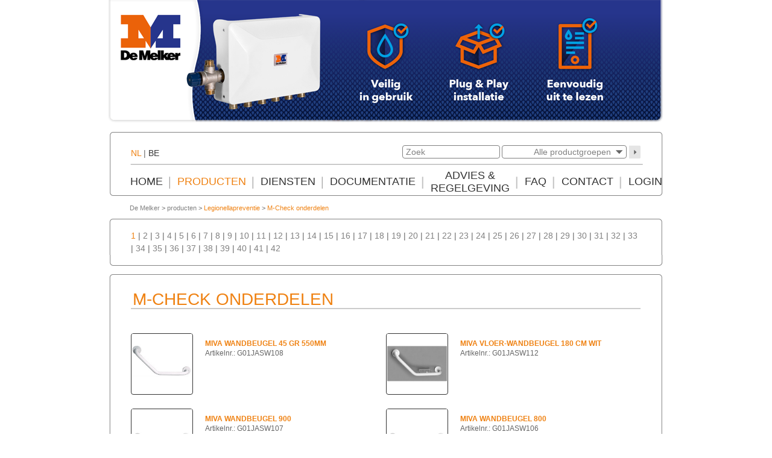

--- FILE ---
content_type: text/html; charset=ISO-8859-1
request_url: https://sanitair.melker.nl/site/producten/Legionellapreventie/?product_section_id=24&amp;M-Check%20onderdelen
body_size: 4862
content:
<!DOCTYPE html PUBLIC "-//W3C//DTD XHTML 1.0 Transitional//EN" "http://www.w3.org/TR/xhtml1/DTD/xhtml1-transitional.dtd">
<html xmlns="http://www.w3.org/1999/xhtml">

<head>
<!-- Google Tag Manager -->

<script>(function(w,d,s,l,i){w[l]=w[l]||[];w[l].push({'gtm.start':

new Date().getTime(),event:'gtm.js'});var f=d.getElementsByTagName(s)[0],

j=d.createElement(s),dl=l!='dataLayer'?'&l='+l:'';j.async=true;j.src=

'https://www.googletagmanager.com/gtm.js?id='+i+dl;f.parentNode.insertBefore(j,f);

})(window,document,'script','dataLayer','GTM-MG48GLQ');</script>

<!-- End Google Tag Manager -->
<title>Legionella douche - De Melker Sanitair - Legionella douche groothandel</title>
<!--<meta http-equiv="X-UA-Compatible" content="IE=8" />-->

<link rel="shortcut icon" href="https://sanitair.melker.nl/images/melker.ico" />
<link rel="icon" type="image/png" href="https://sanitair.melker.nl/images/melker.png" />

<meta http-equiv="Content-type" content="text/html; charset=ISO-8859-1" />

<meta name="description" content="Wat voor Legionella douche u ook zoekt, bij de Melker Sanitair Oplossingen bestelt u legionella douche nu online. De Melker - Groothandel Legionella douche" />
<meta name="keywords" content="Legionella douche, De Melker Sanitair, Legionella douche groothandel" />
<meta name="Language" content="NL" />

<base href="https://sanitair.melker.nl/site/" />


<link rel="sitemap" type="application/xml" href="https://sanitair.melker.nl/sitemap.xml" />

<link rel="stylesheet" type="text/css" href="../css/style.all.css?nd=1769147264" />
<link rel="stylesheet" type="text/css" href="../css/atooltip.css" />
<link rel="stylesheet" type="text/css" href="../js/css/input_assistant.css" />
<link rel="stylesheet" type="text/css" href="../js/css/input_selector.css" />
<script type="text/javascript" language="javascript" src="../js/jquery-1.11.0.min.js"></script>

<script type="text/javascript" language="javascript" src="../js/functions.js?nd=1769147264"></script>
<script type="text/javascript" language="javascript" src="../js/functions.interactive.js"></script>
<script type="text/javascript" language="javascript" src="../js/functions.search.js"></script>
<script type="text/javascript" language="javascript" src="../js/functions.init.js"></script>

<script type="text/javascript" language="javascript" src="../js/functions.contact.js"></script>

<script type="text/javascript" language="javascript" src="../js/form.validator.js?nd=1769147264"></script>
<script type="text/javascript" language="javascript" src="../js/input_assistant.js"></script>
<script type="text/javascript" language="javascript" src="../js/input_selector.js"></script>

<script type="text/javascript" src="/js/jquery-ui-1.10.3.custom.min.js"></script>
<script type="text/javascript" src="/js/jquery.mousewheel.min.js"></script>
<script type="text/javascript" src="/js/jquery.kinetic.min.js"></script>
<script type="text/javascript" src="/js/jquery.smoothdivscroll-1.3-min.js"></script>

<script type="text/javascript" src="/js/jquery.atooltip.min.js"></script>
</head>

<body onload="init()">
<!-- Google Tag Manager (noscript) -->

<noscript><iframe src=https://www.googletagmanager.com/ns.html?id=GTM-MG48GLQ

height="0" width="0" style="display:none;visibility:hidden"></iframe></noscript>

<!-- End Google Tag Manager (noscript) -->
		<div id="maincontainer">
		<div id="header">
			
<div class="slider" id="photo_header_1">
    <div id="foto_slide_5" class="slide slide_active">
    	<div class="foto_slider_image">
    							<img src="/images/header/1/5.png?nd=1769147264"/>
					        </div>

    	<!--<div class="header_quote"></div>
        <div class="header_name_function">
        	<br/>
        			</div>-->
        <!--<div id="header_logo"></div>-->
    </div>
        <div id="foto_slide_2" class="slide ">
    	<div class="foto_slider_image">
    							<img src="/images/header/1/2.png?nd=1769147264"/>
					        </div>

    	<!--<div class="header_quote"></div>
        <div class="header_name_function">
        	<br/>
        			</div>-->
        <!--<div id="header_logo"></div>-->
    </div>
        <div id="foto_slide_3" class="slide ">
    	<div class="foto_slider_image">
    							<img src="/images/header/1/3.png?nd=1769147264"/>
					        </div>

    	<!--<div class="header_quote"></div>
        <div class="header_name_function">
        	<br/>
        			</div>-->
        <!--<div id="header_logo"></div>-->
    </div>
    </div>


<script>
if($("#photo_header_1 .slide").length > 1)
{
	var speed = 5000;

	slider('#photo_header_1', 3, 910);

	photo_header_1 = setTimeout(function(){loadSlideAuto('#photo_header_1', 1, speed);}, speed);
}

function slider(slider_element, num_slides, width_slide)
{
	$(slider_element).smoothDivScroll({
		hotSpotScrolling: false
	});

	if(width_slide && num_slides) // admin scrollableArea width corrector <= is not set
	{
		$(slider_element).find(".scrollableArea").css("width", num_slides * width_slide);
	}
}

function gotoSlide(next_slide_id, direction, slider_element, id, speed)
{
	clearTimeout(window[slider_element.replace("#", "")]);

	if(next_slide_id == "prev")
	{
		next_slide_id = getPrevSlideId(slider_element);
	}
	if(next_slide_id == "next")
	{
		next_slide_id = getNextSlideId(slider_element);
	}

	if(direction == "left")
	{
		if(next_slide_id == getLastSlideId(slider_element))
		{
			var id_active_slide_item = $(slider_element + " .slide_active").attr("id");
			$(slider_element).smoothDivScroll("getHtmlContent", $(slider_element + " .slide").last(), "addFirst");
			$(slider_element).smoothDivScroll("jumpToElement", "id", id_active_slide_item);
		}
	}
	if(direction == "right")
	{
		if(next_slide_id == getFirstSlideId(slider_element))
		{
			$(slider_element).smoothDivScroll("getHtmlContent", $(slider_element + " .slide").last(), "addFirst");
		}
	}

	$(slider_element + " .slide").removeClass("slide_active");
	$(slider_element + " #" + next_slide_id).addClass("slide_active");

	$(slider_element).smoothDivScroll("scrollToElement", "id", next_slide_id);
	//updateBulletsSlider(next_slide_id, id);

	window[slider_element.replace("#", "")] = setTimeout(function(){loadSlideAuto(slider_element, id, speed);}, speed);
}

/*
function jumpDirectToSlide(next_slide_id, slider_element, id, speed)
{
	clearTimeout(window[slider_element.replace("#", "")]);

	$(slider_element + " .slide").removeClass("slide_active");
	$(slider_element + " #" + next_slide_id).addClass("slide_active");

	updateBulletsSlider(next_slide_id, id);

	$(slider_element).smoothDivScroll("scrollToElement", "id", next_slide_id);

	window[slider_element.replace("#", "")] = setTimeout(function(){loadSlideAuto(slider_element, id, speed);}, speed);
}
function updateBulletsSlider(next_slide_id, id)
{
	if($(".slider_bullet_" + id).length != 0)
	{
		$(".slider_bullet_" + id).attr("src" , "/images/new_2014/icons/green_bullet.png");
		$("#slider_bullet_" + next_slide_id.replace("foto_slide_", "")).attr("src" , "/images/new_2014/icons/white_bullet.png");
	}
}
*/

function loadSlideAuto(slider_element, id, speed)
{
	if($(slider_element).length != 0)
	{
		var next_slide_id = getNextSlideId(slider_element);
		gotoSlide(next_slide_id, "right", slider_element, id, speed);
	} else
	{
		clearTimeout(window[slider_element.replace("#", "")]);
	}
}

function getNextSlideId(slider_element)
{
	var id_active_slide_item = $(slider_element + " .slide_active").attr("id");

	var next_id = $(slider_element + " #" + id_active_slide_item).next().attr("id");

	if(next_id)
	{
		var next_slide_id = next_id;
	} else
	{
		var next_slide_id = getFirstSlideId(slider_element);
	}

	return next_slide_id;
}

function getPrevSlideId(slider_element)
{
	var id_active_slide_item = $(slider_element + " .slide_active").attr("id");

	var prev_id = $(slider_element + " #" + id_active_slide_item).prev().attr("id");

	if(prev_id)
	{
		var prev_slide_id = prev_id;
	} else
	{
		var prev_slide_id = getLastSlideId(slider_element);
	}

	return prev_slide_id;
}

function getFirstSlideId(slider_element)
{
	return $(slider_element + " .slide").first().attr("id");
}

function getLastSlideId(slider_element)
{
	return $(slider_element + " .slide").last().attr("id");
}
</script>
			
			
			
			
		</div>
		<div id="main_menu">
			
<div id="main_menu_search_country">
			<span class="colored">NL</span> | <a href="https://sanitair.melker.be/">BE</a>
			</div>

<div id="main_menu_icon_shopcart" style="display:none;">
	<a href="../site/winkelwagen/">winkelwagen <img src="../images/icons/shopcart.jpg" alt="shopping" style="margin-bottom:5px;" /></a>
</div>
<!--
<div id="main_menu_mcheck_link"><a href="http://www.m-check.nl" target="_blank" class="go_button">M-Check online</a></div>
-->
<div id="main_menu_search_form">
	<form name="_search_form_product" id="_search_form_product" action="https://sanitair.melker.nl/site/producten/" method="get" style="padding:0px;margin:0px;">
			<input type="hidden" name="product_category_id" id="product_category_id" value="0" />
			<div style="float:left;">
								<input type="text" name="keyword" id="keyword" maxlength="30" value="Zoek" onkeydown="return checkKeyText(event)" onkeyup="if(13 == event.keyCode) { document.getElementById('_search_form_product').submit() }" onfocus="if('Zoek' == this.value) { this.value = ''; }" onblur="if('' == trim(this.value)) { this.value = 'Zoek'; }" />
			</div>
			<div id="div_product_category_id" onclick="openSearchProductCategoryNew(this)">
				<div id="div_product_category_title">Alle productgroepen</div>
			</div>
			<div id="div_product_category_separator">
			</div>
			<div id="div_product_categorys">
				<a href="javascript:void(0)" onclick="selectSearchProductCategory(0)" id="a_product_category_id_0">Alle productgroepen</a>
				<br/>
							<a href="javascript:void(0)" onclick="selectSearchProductCategory(1)" id="a_product_category_id_1" class="a_alt">Douches</a>
				<br/>
								<a href="javascript:void(0)" onclick="selectSearchProductCategory(2)" id="a_product_category_id_2" class="a_alt">Zelfsluitende systemen</a>
				<br/>
								<a href="javascript:void(0)" onclick="selectSearchProductCategory(3)" id="a_product_category_id_3" class="a_alt">Centraal thermostaten</a>
				<br/>
								<a href="javascript:void(0)" onclick="selectSearchProductCategory(4)" id="a_product_category_id_4" class="a_alt">Individuele thermostaten</a>
				<br/>
								<a href="javascript:void(0)" onclick="selectSearchProductCategory(5)" id="a_product_category_id_5" class="a_alt">Legionellapreventie</a>
				<br/>
								<a href="javascript:void(0)" onclick="selectSearchProductCategory(6)" id="a_product_category_id_6" class="a_alt">Eenhendelmengkranen</a>
				<br/>
								<a href="javascript:void(0)" onclick="selectSearchProductCategory(7)" id="a_product_category_id_7" class="a_alt">Horeca kranen en buitenkranen</a>
				<br/>
								<a href="javascript:void(0)" onclick="selectSearchProductCategory(8)" id="a_product_category_id_8" class="a_alt">Kranen voor de zorg</a>
				<br/>
								<a href="javascript:void(0)" onclick="selectSearchProductCategory(9)" id="a_product_category_id_9" class="a_alt">Hulpmiddelen voor mindervaliden</a>
				<br/>
								<a href="javascript:void(0)" onclick="selectSearchProductCategory(11)" id="a_product_category_id_11" class="a_alt">Nood- en oogdouches</a>
				<br/>
								<a href="javascript:void(0)" onclick="selectSearchProductCategory(12)" id="a_product_category_id_12" class="a_alt">Laboratoriumkranen</a>
				<br/>
								<a href="javascript:void(0)" onclick="selectSearchProductCategory(15)" id="a_product_category_id_15" class="a_alt">Onderdelen</a>
				<br/>
								<a href="javascript:void(0)" onclick="selectSearchProductCategory(16)" id="a_product_category_id_16" class="a_alt">Douchekoppen</a>
				<br/>
								<a href="javascript:void(0)" onclick="selectSearchProductCategory(17)" id="a_product_category_id_17" class="a_alt">Handdouches</a>
				<br/>
								<a href="javascript:void(0)" onclick="selectSearchProductCategory(19)" id="a_product_category_id_19" class="a_alt">Douchepanelen</a>
				<br/>
								<a href="javascript:void(0)" onclick="selectSearchProductCategory(20)" id="a_product_category_id_20" class="a_alt">Douchesystemen</a>
				<br/>
								<a href="javascript:void(0)" onclick="selectSearchProductCategory(21)" id="a_product_category_id_21" class="a_alt">RVS Sanitair</a>
				<br/>
							</div>
	</form>
</div>

<div id="main_menu_search_button_product" onclick="document.getElementById('_search_form_product').submit()"></div>
	<div id="menu_main">
	<table id="table_menu_main" border="0" cellpadding="0" cellspacing="0" align="center">
			<tr>
			<!--
			<td class="menu_main_item_left" id="menu_main_1">
				<a href="/site/legionellapreventie">LEGIONELLAPREVENTIE</a>
			</td><td class="menu_main_separator"></td>
			<td class="menu_main_item_left" id="menu_main_1">
							<a href="../site/legionellapreventie/">LEGIONELLAPREVENTIE</a>
							</td>
					<td class="menu_main_separator"></td>-->
						<td class="menu_main_item" id="menu_main_1">
							<a href="../site/home/">Home</a>
							</td>
					<td class="menu_main_separator"></td>
						<td class="menu_main_item_active" id="menu_main_2">
							<a href="../site/producten/">Producten</a>
							</td>
					<td class="menu_main_separator"></td>
						<td class="menu_main_item" id="menu_main_91">
							<span>Diensten</span>
							</td>
					<td class="menu_main_separator"></td>
						<td class="menu_main_item" id="menu_main_4">
							<span>Documentatie</span>
							</td>
					<td class="menu_main_separator"></td>
						<td class="menu_main_item" id="menu_main_82">
							<a href="../site/Advies %26 Regelgeving/">Advies &amp; Regelgeving</a>
							</td>
					<td class="menu_main_separator"></td>
						<td class="menu_main_item" id="menu_main_7">
							<a href="../site/faq/">Faq</a>
							</td>
					<td class="menu_main_separator"></td>
						<td class="menu_main_item" id="menu_main_8">
							<span>Contact</span>
							</td>
					<td class="menu_main_separator"></td>
						<td class="menu_main_item" id="menu_main_78">
							<a href="../site/login/">Login</a>
							</td>
			</table>
	</div>
			</div>
		<div id="kruimelpad">
				<div id="div_page_path">
				<a href="../">De Melker</a>
					&gt;
			<a href="../site/producten/">producten</a>
						&gt;
			<a href="../site/producten/Legionellapreventie/" class="a_path">Legionellapreventie</a>
			 &gt; <a href="/site/producten/Legionellapreventie/?product_category_id=&product_section_id=24&M-Check onderdelen" class="a_path">M-Check onderdelen</a>	</div>
			</div>
	<!-- START MAIN TABLE -->

	<table id="table_body" border="0" cellpadding="0" cellspacing="0" align="center">
	
		<tr>
			<td id="td_buttons" colspan="2">
			</td>
		</tr>
		<tr valign="top">
			<td id="td_main" colspan="2">
								<div>
						<table class="table_content" border="0" cellspacing="0" cellpadding="0">
		<tr><td colspan="3" class="td_table_content_top"></td></tr>
		<tr>
			<td class="td_table_content_left"></td>
			<td class="td_table_content_center">
							<!--<table class="table_content" border="0" cellspacing="0" cellpadding="0">
				<tr>
					<td colspan="3" class="td_table_content_top">
					</td>
				</tr>
				<tr>
					<td class="td_table_content_left">
					</td>
					<td class="td_table_content_center">-->
												<span class="colored">1</span>
														|
															<a href="/site/producten/Legionellapreventie/?from=10&product_category_id=&product_section_id=24&M-Check onderdelen&product_section_group_id=">
								2</a>
															|
															<a href="/site/producten/Legionellapreventie/?from=20&product_category_id=&product_section_id=24&M-Check onderdelen&product_section_group_id=">
								3</a>
															|
															<a href="/site/producten/Legionellapreventie/?from=30&product_category_id=&product_section_id=24&M-Check onderdelen&product_section_group_id=">
								4</a>
															|
															<a href="/site/producten/Legionellapreventie/?from=40&product_category_id=&product_section_id=24&M-Check onderdelen&product_section_group_id=">
								5</a>
															|
															<a href="/site/producten/Legionellapreventie/?from=50&product_category_id=&product_section_id=24&M-Check onderdelen&product_section_group_id=">
								6</a>
															|
															<a href="/site/producten/Legionellapreventie/?from=60&product_category_id=&product_section_id=24&M-Check onderdelen&product_section_group_id=">
								7</a>
															|
															<a href="/site/producten/Legionellapreventie/?from=70&product_category_id=&product_section_id=24&M-Check onderdelen&product_section_group_id=">
								8</a>
															|
															<a href="/site/producten/Legionellapreventie/?from=80&product_category_id=&product_section_id=24&M-Check onderdelen&product_section_group_id=">
								9</a>
															|
															<a href="/site/producten/Legionellapreventie/?from=90&product_category_id=&product_section_id=24&M-Check onderdelen&product_section_group_id=">
								10</a>
															|
															<a href="/site/producten/Legionellapreventie/?from=100&product_category_id=&product_section_id=24&M-Check onderdelen&product_section_group_id=">
								11</a>
															|
															<a href="/site/producten/Legionellapreventie/?from=110&product_category_id=&product_section_id=24&M-Check onderdelen&product_section_group_id=">
								12</a>
															|
															<a href="/site/producten/Legionellapreventie/?from=120&product_category_id=&product_section_id=24&M-Check onderdelen&product_section_group_id=">
								13</a>
															|
															<a href="/site/producten/Legionellapreventie/?from=130&product_category_id=&product_section_id=24&M-Check onderdelen&product_section_group_id=">
								14</a>
															|
															<a href="/site/producten/Legionellapreventie/?from=140&product_category_id=&product_section_id=24&M-Check onderdelen&product_section_group_id=">
								15</a>
															|
															<a href="/site/producten/Legionellapreventie/?from=150&product_category_id=&product_section_id=24&M-Check onderdelen&product_section_group_id=">
								16</a>
															|
															<a href="/site/producten/Legionellapreventie/?from=160&product_category_id=&product_section_id=24&M-Check onderdelen&product_section_group_id=">
								17</a>
															|
															<a href="/site/producten/Legionellapreventie/?from=170&product_category_id=&product_section_id=24&M-Check onderdelen&product_section_group_id=">
								18</a>
															|
															<a href="/site/producten/Legionellapreventie/?from=180&product_category_id=&product_section_id=24&M-Check onderdelen&product_section_group_id=">
								19</a>
															|
															<a href="/site/producten/Legionellapreventie/?from=190&product_category_id=&product_section_id=24&M-Check onderdelen&product_section_group_id=">
								20</a>
															|
															<a href="/site/producten/Legionellapreventie/?from=200&product_category_id=&product_section_id=24&M-Check onderdelen&product_section_group_id=">
								21</a>
															|
															<a href="/site/producten/Legionellapreventie/?from=210&product_category_id=&product_section_id=24&M-Check onderdelen&product_section_group_id=">
								22</a>
															|
															<a href="/site/producten/Legionellapreventie/?from=220&product_category_id=&product_section_id=24&M-Check onderdelen&product_section_group_id=">
								23</a>
															|
															<a href="/site/producten/Legionellapreventie/?from=230&product_category_id=&product_section_id=24&M-Check onderdelen&product_section_group_id=">
								24</a>
															|
															<a href="/site/producten/Legionellapreventie/?from=240&product_category_id=&product_section_id=24&M-Check onderdelen&product_section_group_id=">
								25</a>
															|
															<a href="/site/producten/Legionellapreventie/?from=250&product_category_id=&product_section_id=24&M-Check onderdelen&product_section_group_id=">
								26</a>
															|
															<a href="/site/producten/Legionellapreventie/?from=260&product_category_id=&product_section_id=24&M-Check onderdelen&product_section_group_id=">
								27</a>
															|
															<a href="/site/producten/Legionellapreventie/?from=270&product_category_id=&product_section_id=24&M-Check onderdelen&product_section_group_id=">
								28</a>
															|
															<a href="/site/producten/Legionellapreventie/?from=280&product_category_id=&product_section_id=24&M-Check onderdelen&product_section_group_id=">
								29</a>
															|
															<a href="/site/producten/Legionellapreventie/?from=290&product_category_id=&product_section_id=24&M-Check onderdelen&product_section_group_id=">
								30</a>
															|
															<a href="/site/producten/Legionellapreventie/?from=300&product_category_id=&product_section_id=24&M-Check onderdelen&product_section_group_id=">
								31</a>
															|
															<a href="/site/producten/Legionellapreventie/?from=310&product_category_id=&product_section_id=24&M-Check onderdelen&product_section_group_id=">
								32</a>
															|
															<a href="/site/producten/Legionellapreventie/?from=320&product_category_id=&product_section_id=24&M-Check onderdelen&product_section_group_id=">
								33</a>
															|
															<a href="/site/producten/Legionellapreventie/?from=330&product_category_id=&product_section_id=24&M-Check onderdelen&product_section_group_id=">
								34</a>
															|
															<a href="/site/producten/Legionellapreventie/?from=340&product_category_id=&product_section_id=24&M-Check onderdelen&product_section_group_id=">
								35</a>
															|
															<a href="/site/producten/Legionellapreventie/?from=350&product_category_id=&product_section_id=24&M-Check onderdelen&product_section_group_id=">
								36</a>
															|
															<a href="/site/producten/Legionellapreventie/?from=360&product_category_id=&product_section_id=24&M-Check onderdelen&product_section_group_id=">
								37</a>
															|
															<a href="/site/producten/Legionellapreventie/?from=370&product_category_id=&product_section_id=24&M-Check onderdelen&product_section_group_id=">
								38</a>
															|
															<a href="/site/producten/Legionellapreventie/?from=380&product_category_id=&product_section_id=24&M-Check onderdelen&product_section_group_id=">
								39</a>
															|
															<a href="/site/producten/Legionellapreventie/?from=390&product_category_id=&product_section_id=24&M-Check onderdelen&product_section_group_id=">
								40</a>
															|
															<a href="/site/producten/Legionellapreventie/?from=400&product_category_id=&product_section_id=24&M-Check onderdelen&product_section_group_id=">
								41</a>
															|
															<a href="/site/producten/Legionellapreventie/?from=410&product_category_id=&product_section_id=24&M-Check onderdelen&product_section_group_id=">
								42</a>
													</td>
					<td class="td_table_content_right">
					</td>
				</tr>
				<tr>
					<td colspan="3" class="td_table_content_bottom">
					</td>
				</tr>
			</table>
			<table class="table_content" border="0" cellspacing="0" cellpadding="0">
				<tr><td colspan="3" class="td_table_content_top"></td></tr>
				<tr>
					<td class="td_table_content_left"></td>
					<td class="td_table_content_center">
					<!--
	<table class="table_content" border="0" cellspacing="0" cellpadding="0">
		<tr>
			<td colspan="3" class="td_table_content_top">
			</td>
		</tr>
		<tr>
			<td class="td_table_content_left">
			</td>
			<td class="td_table_content_center">-->
				<table border="0" cellspacing="0" cellpadding="0" style="height:60px;">
					<tr valign="middle">
						<td class="horrulebottom" style="width:845px;"><h2 class="introH2">
													
													
									M-CHECK ONDERDELEN
														</h2></td>
					</tr>
					<tr><td><div style="height:5px;"></div></td></tr>
				</table>
								<div style="height:125px;">
									<div style="float:left;width:101px;height:100px;position:relative;margin-top:20px;margin-right:20px;border:1px solid #333;border-radius:4px;">
									<a href="/site/producten/Legionellapreventie/?item_id=2517&amp;artikel=G01JASW108&amp;MIVA WANDBEUGEL 45 GR 550MM" style="border-radius:4px;margin-left:1px;"><img src="../images/product/2517/1.jpg" style="width:99px;height:99px;" alt="MIVA WANDBEUGEL 45 GR 550MM" /></a>
										</div>
				<div style="float:left;width:290px;height:100px;font-size:12px;line-height:140%;padding-top:10px;margin-right:10px;position:relative;top:15%;">
					<a href="/site/producten/Legionellapreventie/?item_id=2517&amp;artikel=G01JASW108&amp;MIVA WANDBEUGEL 45 GR 550MM"><b class="colored">MIVA WANDBEUGEL 45 GR 550MM</b></a>
					<div>Artikelnr.: G01JASW108</div>
				</div>
								<div style="float:left;width:101px;height:100px;position:relative;margin-top:20px;margin-right:20px;border:1px solid #333;border-radius:4px;">
									<a href="/site/producten/Legionellapreventie/?item_id=2519&amp;artikel=G01JASW112&amp;MIVA VLOER-WANDBEUGEL 180 CM WIT" style="border-radius:4px;margin-left:1px;"><img src="../images/product/2519/1.jpg" style="width:99px;height:99px;" alt="MIVA VLOER-WANDBEUGEL 180 CM WIT" /></a>
										</div>
				<div style="float:left;width:290px;height:100px;font-size:12px;line-height:140%;padding-top:10px;margin-right:10px;position:relative;top:15%;">
					<a href="/site/producten/Legionellapreventie/?item_id=2519&amp;artikel=G01JASW112&amp;MIVA VLOER-WANDBEUGEL 180 CM WIT"><b class="colored">MIVA VLOER-WANDBEUGEL 180 CM WIT</b></a>
					<div>Artikelnr.: G01JASW112</div>
				</div>
								</div>
									<div style="height:125px;">
									<div style="float:left;width:101px;height:100px;position:relative;margin-top:20px;margin-right:20px;border:1px solid #333;border-radius:4px;">
									<a href="/site/producten/Legionellapreventie/?item_id=2516&amp;artikel=G01JASW107&amp;MIVA WANDBEUGEL 900" style="border-radius:4px;margin-left:1px;"><img src="../images/product/2516/1.jpg" style="width:99px;height:99px;" alt="MIVA WANDBEUGEL 900" /></a>
										</div>
				<div style="float:left;width:290px;height:100px;font-size:12px;line-height:140%;padding-top:10px;margin-right:10px;position:relative;top:15%;">
					<a href="/site/producten/Legionellapreventie/?item_id=2516&amp;artikel=G01JASW107&amp;MIVA WANDBEUGEL 900"><b class="colored">MIVA WANDBEUGEL 900</b></a>
					<div>Artikelnr.: G01JASW107</div>
				</div>
								<div style="float:left;width:101px;height:100px;position:relative;margin-top:20px;margin-right:20px;border:1px solid #333;border-radius:4px;">
									<a href="/site/producten/Legionellapreventie/?item_id=2515&amp;artikel=G01JASW106&amp;MIVA WANDBEUGEL 800" style="border-radius:4px;margin-left:1px;"><img src="../images/product/2515/1.jpg" style="width:99px;height:99px;" alt="MIVA WANDBEUGEL 800" /></a>
										</div>
				<div style="float:left;width:290px;height:100px;font-size:12px;line-height:140%;padding-top:10px;margin-right:10px;position:relative;top:15%;">
					<a href="/site/producten/Legionellapreventie/?item_id=2515&amp;artikel=G01JASW106&amp;MIVA WANDBEUGEL 800"><b class="colored">MIVA WANDBEUGEL 800</b></a>
					<div>Artikelnr.: G01JASW106</div>
				</div>
								</div>
									<div style="height:125px;">
									<div style="float:left;width:101px;height:100px;position:relative;margin-top:20px;margin-right:20px;border:1px solid #333;border-radius:4px;">
									<a href="/site/producten/Legionellapreventie/?item_id=2514&amp;artikel=G01JASW105&amp;MIVA WANDBEUGEL 700" style="border-radius:4px;margin-left:1px;"><img src="../images/product/2514/1.jpg" style="width:99px;height:99px;" alt="MIVA WANDBEUGEL 700" /></a>
										</div>
				<div style="float:left;width:290px;height:100px;font-size:12px;line-height:140%;padding-top:10px;margin-right:10px;position:relative;top:15%;">
					<a href="/site/producten/Legionellapreventie/?item_id=2514&amp;artikel=G01JASW105&amp;MIVA WANDBEUGEL 700"><b class="colored">MIVA WANDBEUGEL 700</b></a>
					<div>Artikelnr.: G01JASW105</div>
				</div>
								<div style="float:left;width:101px;height:100px;position:relative;margin-top:20px;margin-right:20px;border:1px solid #333;border-radius:4px;">
									<a href="/site/producten/Legionellapreventie/?item_id=2520&amp;artikel=G01JBLW119&amp;MIVA WANDBEUGEL HAAKS 350X660MM LINKS" style="border-radius:4px;margin-left:1px;"><img src="../images/product/2520/1.jpg" style="width:99px;height:99px;" alt="MIVA WANDBEUGEL HAAKS 350X660MM LINKS" /></a>
										</div>
				<div style="float:left;width:290px;height:100px;font-size:12px;line-height:140%;padding-top:10px;margin-right:10px;position:relative;top:15%;">
					<a href="/site/producten/Legionellapreventie/?item_id=2520&amp;artikel=G01JBLW119&amp;MIVA WANDBEUGEL HAAKS 350X660MM LINKS"><b class="colored">MIVA WANDBEUGEL HAAKS 350X660MM LINKS</b></a>
					<div>Artikelnr.: G01JBLW119</div>
				</div>
								</div>
									<div style="height:125px;">
									<div style="float:left;width:101px;height:100px;position:relative;margin-top:20px;margin-right:20px;border:1px solid #333;border-radius:4px;">
									<a href="/site/producten/Legionellapreventie/?item_id=2523&amp;artikel=G01JBSW101&amp;MIVA HAAKSE WANDBEUGEL 660X660MM" style="border-radius:4px;margin-left:1px;"><img src="../images/product/2523/1.jpg" style="width:99px;height:99px;" alt="MIVA HAAKSE WANDBEUGEL 660X660MM" /></a>
										</div>
				<div style="float:left;width:290px;height:100px;font-size:12px;line-height:140%;padding-top:10px;margin-right:10px;position:relative;top:15%;">
					<a href="/site/producten/Legionellapreventie/?item_id=2523&amp;artikel=G01JBSW101&amp;MIVA HAAKSE WANDBEUGEL 660X660MM"><b class="colored">MIVA HAAKSE WANDBEUGEL 660X660MM</b></a>
					<div>Artikelnr.: G01JBSW101</div>
				</div>
								<div style="float:left;width:101px;height:100px;position:relative;margin-top:20px;margin-right:20px;border:1px solid #333;border-radius:4px;">
									<a href="/site/producten/Legionellapreventie/?item_id=2528&amp;artikel=G01JCRW142&amp;MIVA ANTI VALBEUGEL RECHTS WIT 535MM" style="border-radius:4px;margin-left:1px;"><img src="../images/product/2528/1.jpg" style="width:99px;height:99px;" alt="MIVA ANTI VALBEUGEL RECHTS WIT 535MM" /></a>
										</div>
				<div style="float:left;width:290px;height:100px;font-size:12px;line-height:140%;padding-top:10px;margin-right:10px;position:relative;top:15%;">
					<a href="/site/producten/Legionellapreventie/?item_id=2528&amp;artikel=G01JCRW142&amp;MIVA ANTI VALBEUGEL RECHTS WIT 535MM"><b class="colored">MIVA ANTI VALBEUGEL RECHTS WIT 535MM</b></a>
					<div>Artikelnr.: G01JCRW142</div>
				</div>
								</div>
									<div style="height:125px;">
									<div style="float:left;width:101px;height:100px;position:relative;margin-top:20px;margin-right:20px;border:1px solid #333;border-radius:4px;">
									<a href="/site/producten/Legionellapreventie/?item_id=2527&amp;artikel=G01JCRD242&amp;MIVA ANTI VALBEUGEL RECHTS GRIJS" style="border-radius:4px;margin-left:1px;"><img src="../images/product/2527/1.jpg" style="width:99px;height:99px;" alt="MIVA ANTI VALBEUGEL RECHTS GRIJS" /></a>
										</div>
				<div style="float:left;width:290px;height:100px;font-size:12px;line-height:140%;padding-top:10px;margin-right:10px;position:relative;top:15%;">
					<a href="/site/producten/Legionellapreventie/?item_id=2527&amp;artikel=G01JCRD242&amp;MIVA ANTI VALBEUGEL RECHTS GRIJS"><b class="colored">MIVA ANTI VALBEUGEL RECHTS GRIJS</b></a>
					<div>Artikelnr.: G01JCRD242</div>
				</div>
								<div style="float:left;width:101px;height:100px;position:relative;margin-top:20px;margin-right:20px;border:1px solid #333;border-radius:4px;">
									<a href="/site/producten/Legionellapreventie/?item_id=2526&amp;artikel=G01JCLW142&amp;MIVA ANTI VALBEUGEL LINKS WIT 535MM" style="border-radius:4px;margin-left:1px;"><img src="../images/product/2526/1.jpg" style="width:99px;height:99px;" alt="MIVA ANTI VALBEUGEL LINKS WIT 535MM" /></a>
										</div>
				<div style="float:left;width:290px;height:100px;font-size:12px;line-height:140%;padding-top:10px;margin-right:10px;position:relative;top:15%;">
					<a href="/site/producten/Legionellapreventie/?item_id=2526&amp;artikel=G01JCLW142&amp;MIVA ANTI VALBEUGEL LINKS WIT 535MM"><b class="colored">MIVA ANTI VALBEUGEL LINKS WIT 535MM</b></a>
					<div>Artikelnr.: G01JCLW142</div>
				</div>
								</div>
								<!--</td>
			<td class="td_table_content_right">
			</td>
		</tr>
		<tr>
			<td colspan="3" class="td_table_content_bottom">
			</td>
		</tr>
	</table>-->
			<!--
		<div class="div_content_under">
			<a href="/site/producten/Legionellapreventie/" class="back_button">terug naar categoriegroepen</a>
		</div>
		-->
			</td>
			<td class="td_table_content_right">
			</td>
		</tr>
		<tr>
			<td colspan="3" class="td_table_content_bottom">
			</td>
		</tr>
	</table>
					</div>
							</td>
		</tr>
		<tr>
			<td class="td_horizontal_empty">
			</td>
		</tr>
		<tr valign="top">
			<td id="td_footer" colspan="2">
				<div style="float:left;padding-top:15px;">
			<a href="../site/catalogus/">catalogus</a>
						&nbsp;&nbsp;&nbsp;&nbsp;&nbsp;
						<a href="../site/nieuwsbrief/">nieuwsbrief</a>
						&nbsp;&nbsp;&nbsp;&nbsp;&nbsp;
						<a href="../site/leveringsvoorwaarden/">leveringsvoorwaarden</a>
			</div>
<!--
<div style="float:right;padding-top: 14px;">
	&nbsp;&nbsp;&nbsp;&nbsp;SANITAIRTECHNIEK&nbsp;&nbsp;&nbsp;&nbsp;</div>
</div>

<div style="float:right;">
	<a href="http://nl-nl.facebook.com/pages/De-Melker-Sanitair/414661948544055" target="_blank"><img src="../images/icons/facebook.png" align="top" alt="facebook" /></a>
	<a href="https://twitter.com/#!/DeMelkerBV" target="_blank"><img src="../images/icons/twitter.png" align="top" alt="facebook" /></a>
	<a href="http://www.linkedin.com/company/de-melker-sanitairtechniek-bv" target="_blank"><img src="../images/icons/linkedin.png" align="top" alt="facebook" /></a>
	&nbsp;
	</div>
-->			</td>
		</tr>
	</table>
	<!-- END MAIN TABLE -->
	<div id="div_popup_message" class="bordered shadowed"></div>

	<div id="productphotos_popup_bg" onclick="closeProductPhotos()"></div>
	<div id="productphotos_popup">
		<div id="productphotos_popup_title" class="div_modal_title" align="center"></div>
		<div id="div_modal_close" class="div_modal_close" align="center" onclick="closeProductPhotos()"><img src="/images/icons/close.png" alt="sluiten" /></div>
		<div id="productphotos_popup_content"></div>
	</div>

	</div>
				<div id="separator_sub_menu_main_91" class="sub_menu_panel_separator">
				<div></div>
			</div>
			<div id="sub_menu_main_91" class="sub_menu_panel">
				<ul>
				<li>
				<a href="../site/Diensten/Legionellapreventie/">Legionellapreventie</a>
			</li>
						<li>
				<a href="../site/Diensten/Legionella beheersplan/">Legionella beheersplan</a>
			</li>
						<li>
				<a href="../site/Diensten/Legionella besmetting bestrijden/">Legionella besmetting bestrijden</a>
			</li>
				</ul>
				</div>
						<div id="separator_sub_menu_main_4" class="sub_menu_panel_separator">
				<div></div>
			</div>
			<div id="sub_menu_main_4" class="sub_menu_panel">
				<ul>
				<li>
				<a href="../site/documentatie/Brochures/">Brochures</a>
			</li>
						<li>
				<a href="../site/documentatie/Handleidingen/">Handleidingen</a>
			</li>
						<li>
				<a href="../site/documentatie/Technische dossiers/">Technische dossiers</a>
			</li>
						<li>
				<a href="../site/documentatie/Certificaten/">Certificaten</a>
			</li>
						<li>
				<a href="../site/documentatie/Catalogus/">Catalogus</a>
			</li>
				</ul>
				</div>
						<div id="separator_sub_menu_main_82" class="sub_menu_panel_separator">
				<div></div>
			</div>
			<div id="sub_menu_main_82" class="sub_menu_panel">
				<ul>
				<li>
				<a href="../site/Advies %26 Regelgeving/Legionella bacterie/">Legionella bacterie</a>
			</li>
						<li>
				<a href="../site/Advies %26 Regelgeving/Zorgplicht legionella/">Zorgplicht legionella</a>
			</li>
						<li>
				<a href="../site/Advies %26 Regelgeving/BRL6010/">BRL6010</a>
			</li>
						<li>
				<a href="../site/Advies %26 Regelgeving/Waterwerkbladen/">Waterwerkbladen</a>
			</li>
						<li>
				<a href="../site/Advies %26 Regelgeving/Drinkwaterbesluit en Drinkwaterwet/">Drinkwaterbesluit en Drinkwaterwet</a>
			</li>
						<li>
				<a href="../site/Advies %26 Regelgeving/Thermische desinfectie/">Thermische desinfectie</a>
			</li>
						<li>
				<a href="../site/Advies %26 Regelgeving/Legionella spoelen/">Legionella spoelen</a>
			</li>
						<li>
				<a href="../site/Advies %26 Regelgeving/Risico op legionella na sluiting door corona/">Risico op legionella na sluiting door corona</a>
			</li>
				</ul>
				</div>
						<div id="separator_sub_menu_main_8" class="sub_menu_panel_separator">
				<div></div>
			</div>
			<div id="sub_menu_main_8" class="sub_menu_panel">
				<ul>
				<li>
				<a href="../site/contact/contact %26 service/">Contact &amp; service</a>
			</li>
						<li>
				<a href="../site/contact/nieuwsbrief/">Nieuwsbrief</a>
			</li>
				</ul>
				</div>
			</body>
</html>
	

--- FILE ---
content_type: text/css
request_url: https://sanitair.melker.nl/css/style.all.css?nd=1769147264
body_size: 4608
content:
@font-face
{
    font-family:"ChampagneLimousines";
    src:url("ChampagneLimousines/Champagne_Limousines.eot");
    src:url("ChampagneLimousines/Champagne_Limousines.eot?#iefix") format("embedded-opentype"),
        url("ChampagneLimousines/Champagne_Limousines.woff") format("woff"),
        url("ChampagneLimousines/Champagne_Limousines.ttf") format("truetype"),
        url("ChampagneLimousines/Champagne_Limousines.svg#ChampagneLimousines") format("svg"),
        url("ChampagneLimousines/Champagne_Limousines.svgz#ChampagneLimousines") format("svgz");
    font-weight:normal;
    font-style:normal;
}

.oranje {
	color: #EF8213;
}
.ro_email:hover {
	color: #EF8213;
}
#LPcontainer {
	font-size: 16px;
}
#LPcontainer h5 {
	font-size: 19px;
}

#LPcontainer h6 {
	font-size: 16px;
}

#LPcontainer ul {
	margin-left: -8px;
	padding-left: 0px;

}
.directincontact {
	font-size: 15px;
	line-height: 2;
}

.lpButton {
	display: inline-block;
	background-color: #999;
	color: #fff;
	font-size: 16px;
	font-weight: bold;
	padding: 7px;
	padding-left: 10px;
	padding-right: 10px;
}


#maincontainer {
	width: 950px;
	margin: auto;
	background-color: #fff;
}

#header {
	position: relative;
	width: 922px;
	height: 204px;
	margin: auto;
}
#header_foto {
	position: absolute;
	left: 0px;
	top: 0px;
	width: 910px;
	height: 200px;
}
#header_overlay {
	position: absolute;
	left: 0px;
	top: 0px;
	width: 910px;
	height: 200px;
}
#header_teksten {
	position: absolute;
	width: 500px;
	height: 200px;
	top: 0px;
	left: 0px;
	overflow: hidden;
}

#header_tekst1 {
	position: relative;
	display: inline-block;
	max-width: 415px;
	left: 15px;
	top: 15px;
	padding: 15px;
	background-color: #f7931e;
	font-family: ChampagneLimousines, helvetica, arial;
	color: white;
	font-size: 30px;
	line-height: 30px;
	margin-bottom: 10px;
}
#header_tekst2 {
	display: inline-block;
	margin-top: 10px;
	position: relative;
	max-width: 415px;
	left: 15px;
	padding: 15px;
	padding-top: 5px;
	padding-bottom: 5px;
	background-color: #f7931e;
	font-family: ChampagneLimousines, helvetica, arial;
	color: white;
}
#header_logo {
	position: absolute;
	width: 185px;
	height: 181px;
	top: 3px;
	right: 20px;
	background: url(/images/lp/header_logo.png);
}
#header_tekst2_1 {
	font-size: 18px;
}

#header_tekst2_2 {
	font-size: 16px;
}

#main_menu {
	position: relative;
	width: 926px;
	height: 116px;
	margin: auto;
	background: url(/images/lp/bg_menu_main.png);
	margin-top: 10px;
}

#main_menu_search_country {
	position: absolute;
	left: 40px;
	top: 30px;
	font-family: helvetica, arial;
	font-weight: lighter;
	font-size: 14px;
}

#main_menu_search_country a {
	color: #333;
}

#main_menu_icon_shopcart {
	position: absolute;
	left: 130px;
	top: 27px;
	font-size:18px;
}
#main_menu_mcheck_link {
	position: absolute;
	left: 350px;
	top: 27px;
}
#main_menu_search_form {
	position: absolute;
	left: 490px;
	top: 27px;
}

#main_menu_search_button_product {
	position: absolute;
	right: 40px;
	top: 27px;
}

#menu_main {
	position: absolute;
	top: 56px;
	left: 34px;
}

#kruimelpad {
	position: relative;
	width: 890px;
	margin: auto;
	top: 5px;
}

#LPcontainer {
	width: 856px;
	padding-left: 10px;
	padding-right: 10px;
	padding-top: 0px;
	color: #666666;
}

.horruletop {
	border-top: 2px solid #ccc;
}

.horrulebottom {
	border-bottom: 2px solid #ccc;
}

.horrulebottom h2 {
	margin-bottom: -7px;
}

.vertruleright {
	border-right: 2px solid #ccc;
}

.vertruleleft {
	border-left: 2px solid #ccc;
}
.vertrulecent {
	width: 45px;
	background: url(/images/lp/vertline.png);
}
#tileContainer {
	position: relative;
	width: 100%;
	min-height: 430px;
}
.lptd {
	width: 163px;
	height: 163px;
}
.lptd_div {
	position: relative;
	width: 163px;
	height: 163px;	
	float: left;
}
.lptd_div_tile {
	position: absolute;
	top: 0px;
	left: 0px;
	width: 100%;
	height: 100%;
	font-size: 17px;
	color: #808080;
}
.lptd_div_tile_left {
	text-align: left;
}
.lptd_div_tile_center {
	text-align: center;
}
.lptd_div_tile_right {
	text-align: right;
}
.lptd_div_popoverLink {
	position: absolute;
	top: 0px;
	right: 0px;
	width: 25px;
	height: 25px;
	cursor: pointer;
}
.lptdsep {
	clear: both; float: left; display: block; position: relative;
	width: 561px;
	height: 30px;
}
.lpdt_text {
	margin-top: 7px;
	display: inline-block;
	width: 163px;
	text-align: center;
}
.tilespace1 {
	position: relative;
	float: left;
	width: 36px;
	height: 163px;
}
.tilespace2 {
	position: relative;
	float: left;
	width: 36px;
	height: 163px;
}
.containerdivNewLine { 
	clear: both; 
	float: left; 
	display: block; 
	position: relative; 
	width: 561px;
	height: 25px;
}
.targetgroup_smallicon {
	display: inline;
	float: right;
	margin-top: -20px;
}

.lpArtinfo {
	vertical-align: top;
	text-align: left;
	padding-left: 10px;
	padding-top: 20px;
	padding-bottom: 20px;
}

.lpArtImage {
	width: 163px;
	padding-top: 20px;
	padding-bottom: 20px;
}

.previewCase {
	position: relative;
	width: 250px;
	height: 170px;
}

.previewCaseImage {
	position: absolute;
	left: 0px;
	top: 0px;
	width: 250px;
}

.previewCaseTitle {
	position: absolute;
	top: 20px;
	left: 20px;
	background-color: #f7931e;
	font-family: ChampagneLimousines, helvetica, arial;
	color: white;
	font-size: 16px;
	line-height: 16px;
	-moz-opacity: 0.70;
	-khtml-opacity: 0.70;
	opacity: 0.70;
	-ms-filter:"progid:DXImageTransform.Microsoft.Alpha"(Opacity=70);
	filter: progid:DXImageTransform.Microsoft.Alpha(opacity=70);
	filter:alpha(opacity=70);
	padding:10px;
}

.sideRule {
	position: relative;
	width: 250px;
	height: 10px;
	border-bottom: 2px solid #ccc;
}

.sideSpace {
	position: relative;
	width: 250px;
	height: 10px;
}

.lpcontact {
	line-height: 1.3;
}

.lpcontacttel {
	background: url(/images/lp/bgtel.png);
	width: 160px;
	height: 36px;
	line-height: 36px;
	color: white;
	font-size: 16px;
	padding-left: 40px;
	margin-top: 10px;
}
.lpcontacttel a {
	color: #fff;	
}
.lpcontactmail {
	background: url(/images/lp/bgmail.png);
	width: 160px;
	height: 36px;
	line-height: 36px;
	color: white;
	font-size: 16px;
	padding-left: 40px;
	margin-top: 10px;
}
.lpcontactmail a {
	color: #fff;	
}

#caseImageDiv {
	position: relative;
	width: 561px;
	height: 372px;
}

#caseImage {
	position: absolute;
	left: 0px;
	top: 0px;
}

#caseImageTitle {
	position: absolute;
	left: 15px;
	top: 15px;
	padding: 15px;
	background-color: #f7931e;
	font-family: ChampagneLimousines, helvetica, arial;
	color: white;
	font-size: 30px;
	line-height: 30px;
	margin-bottom: 10px;
}

#caseImagePrev {
	position: absolute;
	left: 15px;
	top: 155px;
	font-family: helvetica, arial;
	color: #fcfcfc;
	font-size: 60px;
	line-height: 60px;
}

#caseImagePrev a {
	color: #fcfcfc;
	text-decoration: none;
}

#caseImageNext {
	position: absolute;
	right: 15px;
	top: 155px;
	font-family: helvetica, arial;
	color: #fcfcfc;
	font-size: 60px;
	line-height: 60px;
}

#caseImageNext a {
	color: #fcfcfc;
	text-decoration: none;
}

/*oude shizle*/


body
{
	font-family:Helvetica,Arial,Verdana;
	font-size:14px;
	line-height:150%;
	font-weight: lighter;
	color:#666666;
	/*background-color:#c0c0c0;*/
	/*background-color:#f2f2f2;*/
	background-color: #ffffff;

	margin:0px;
	padding:0px;
	width:100%;
	height:100%;
}
.body_mail
{
	background-color:#ffffff;
	font-size:11px;
}

img
{
	border:0px;
	vertical-align:middle;
}
td, th, div, p
{
	text-align:left;
	padding:0px;
}
p
{
	margin:0px;
}

li
{
	margin-left:25px;
}


input[type="text"], input[type="password"], textarea
{
	border:1px solid #808080;
	color:#808080;
	padding:2px 5px 2px 5px;
	border-radius:4px;
}
input[type="text"], input[type="password"]
{
	height:16px;
}
input[type="button"]
{
	color:#ffffff;
	background-color:#db6d1d;
	padding:2px;
	border:0px;
}

strong, b
{
	font-weight:bold;
}
h1, h2, h3, h4, h5, h6
{
	font-family:Helvetica,Myriad Pro;
	font-weight: lighter;
	font-size:32px;
	color:#ef8213;
	margin-top:2px;
	margin-bottom:5px;
	line-height:105%;
}
h1
{
	margin-bottom:8px;
	text-transform:uppercase;
}
.introH1 {
	font-size:48px;
}
h2 
{
	font-size:25px;
}
.introH2 {
	font-size:28px;
	padding-left: 3px;
}
h3
{
	font-size:21px;
}
h4
{
	font-size:18px;
}
h5
{
	font-size:15px;
}
h6
{
	font-size:12px;
}

.bold
{
	font-weight:bold;
}
.colored
{
	color:#ef8213;
}

.text_price
{
	font-size:30px;
	line-height:110%;
}
.text_discount
{
	font-size:20px;
	line-height:110%;
	color:#007700;
}
.text_vat
{
	font-size:11px;
}
.text_code
{
	font-size:20px;
}
.text_price_retail
{
	color:#ff0000;
	font-size:18px;
}
.text_price_bruto
{
	font-size:11px;
}


a, .dim
{
	color:#808080;
	text-decoration:none;
}
a:hover
{
	color:#adadad;
	text-decoration:none;
}


.div_padding
{
	padding:10px;
}
.div_padding_horizontal_min
{
	padding:0px 5px 0px 5px;
}
.div_padding_vertical
{
	padding:10px 0px 10px 0px;
}
.div_padding_vertical_min
{
	padding:5px 0px 5px 0px;
}
.hr, hr
{
	height:1px;
	background-color:#cacaca;
	color:#cacaca;
}

.shadowed
{
	-moz-box-shadow:3px 3px 5px #cacaca;
	-webkit-box-shadow:3px 3px 5px #cacaca;
	box-shadow:3px 3px 5px #cacaca;
}
.bordered
{
	padding:10px;
	border:2px solid #cccccc;
	
	-moz-border-radius:7px;
	-webkit-border-radius:7px;
	border-radius:7px;
}
.bordered-right
{
	border-right:1px solid #333333;
}
.bg-gray
{
	background-image:url(../images/bg/bg_gray_wide.jpg);
	background-position:2px 2px;
	background-repeat:no-repeat;
}
.bg-lightgray
{
	border:2px solid #dadada;
	background-image:url(../images/bg/bg_lightgray_wide.jpg);
	background-position:2px 2px;
	background-repeat:no-repeat;
}
.bg-gray a
{
	font-size:14px;
	font-weight:bold;
	color:#444444;
}
.bg-gray a:hover
{
	color:#777777;
}

.form_hint
{
	color:#777777;
}
.form_horizontal_empty
{
	height:10px;
}
.td_horizontal_empty
{
	height:5px;
}


a.home_product
{
	font-weight:lighter;
	color: #666;
	font-size: 17px;
}
a.home_product:hover
{
	color:#ef8213;
}


/*
* PANELS
*/
#div_popup_message
{
	display:none;
	position:absolute;
	width:125px;
	min-height:50px;
	font-size:12px;
	background-color:#f0f0f0;
}

.body_print
{
	background-color:#ffffff;
}
#div_print_main
{
	width:600px;
	padding-bottom:20px;
}
#table_body
{
	width:926px;
}
#td_menu_login
{
	top:0px;
	padding-left:20px;
}
#div_header
{
	width:916px;
	height:157px;
	background-image:url(../images/bg/bg_header.png);
	background-position:0 0;
	background-repeat:no-repeat;
	padding:0px 5px 5px 5px;
}
#div_header_left
{
	width:700px;
	height:156px;
	padding:0px;
	float:left;
}
#div_header_right
{
	float:right;
	width:216px;
	height:156px;
	position:relative;
	font-size:12px;
}
#div_header_right div
{
	width:100%;
	padding-bottom:15px;
	position:absolute;
}

#td_menu_main
{
	width:916px;
	height:114px;
	padding:3px 5px 3px 5px;
	background-image:url(../images/bg/bg_menu_main.png);
	background-repeat:no-repeat;
	background-position:center center;
}
#td_menu_land, #td_menu_land a
{
	color:#808080;
	font-size:18px;
}
#td_menu_land a:hover
{
	color:#ef8213;
}
#icon_shopcart a
{
	font-size:16px;
}
#table_product_search, #table_menu_main
{
	/*width:850px;*/
	height:54px;
	/*border: 1px solid #000;*/
}
#table_product_search td
{
	text-align:center;
}
#keyword
{
	width:150px;
	margin:0px;
	font-size:14px;
	
	/*
	-moz-border-radius:4px;
	-webkit-border-radius:4px;
	border-radius:4px;
	*/
}
#div_product_category_id
{
	background-image:url(../images/buttons/down.png);
	background-repeat:no-repeat;
	background-position:188px center;

	float:right;
	width:170px;
	height:20px;
	padding:0px 25px 0px 10px;
	color:#808080;
	border:1px solid #808080;
	border-radius: 4px;
	margin-left:3px;
	cursor:pointer;

	/*
	-moz-border-radius:4px;
	-webkit-border-radius:4px;
	border-radius:4px;
	*/
}
#div_product_category_title
{
	text-align:right;
}
#div_product_category_separator, #div_product_section_separator
{
	position:absolute;
	top:0px;
	left:0px;
	width:298px;
	height:1px;
	display:none;

	background-color:#ffffff;
	z-index:14;
}
#div_product_category_id div
{
	height:20px;
	overflow:hidden;
}
#div_product_categorys
{
	position:absolute;
	top:0px;
	right:0px;
	display:none;
	
	background-color:#ffffff;
	border:1px solid #808080;
	padding:0px 25px 10px 10px;
	text-align:right;
	z-index:12;

	/*-moz-border-radius:4px;
	-webkit-border-radius:4px;
	border-radius:4px;*/
}
#div_product_categorys a
{
	color:#808080;
}
#div_product_categorys a:hover
{
	color:#ef8213;
}
#td_buttons p.div_subcategory
{
	display:block;
	float:left;
	/*min-width:100px;*/
	height:15px;
	padding:0px 25px 10px 10px;
	margin-top:0px;
	
	background-color:#ffffff;
	background-image:url(../images/buttons/down_wide.png);
	background-repeat:no-repeat;
	background-position:right 50%;
	
	color:#808080;
	font-size:11px;
	line-height:27px;
	font-weight:bold;
	text-transform:none;
	border:1px solid #808080;
	
	overflow:hidden;
	
	cursor:pointer;

	-moz-border-radius:7px;
	-webkit-border-radius:7px;
	border-radius:7px;
}
#div_shop_header
{
	padding:5px 20px 5px 20px;
}
.product_section_group_title
{
	font-size:12px;
}
.product_section_title
{
	font-size:10px;
}
.product_sections
{
	border:1px solid #808080;
	background-color:#ffffff;
	padding:10px;
	/*width:250px;*/
	white-space:nowrap;
	position:absolute;
	display:none;
	z-index:5;
	
	-moz-border-radius:7px;
	-webkit-border-radius:7px;
	border-radius:7px;
}



#table_menu_main td a, #table_menu_main td span
{
	/*font-family:"ChampagneLimousines",Helvetica;*/
	font-family: Helvetica, Arial;
	font-size:18px;
	font-weight:normal;
	text-transform:uppercase;
	font-weight: lighter;
}
#table_menu_main td a:hoverbo
{
	color:#ef8213;
}

.menu_main_separator
{
	background-image:url(../images/lp/bg_menu_main_item_separator.png);
	background-position:center bottom;
	background-repeat:no-repeat;
	width:27px;
	padding:0px;
	text-align:center;
}
.menu_main_item, .menu_main_item_active
{
	/*background-image:url(../images/bg/bg_menu_main_item.png);*/
	background-position:0 0;
	background-repeat:repeat-x;
	padding:10px 5px 0px 5px;
	text-align:center;
	color:#333;
}
.menu_main_item_left, .menu_main_item_left_active, .menu_main_item_left_active:hover
{
	/*background-image:url(../images/bg/bg_menu_main_item_left.png);*/
	background-position:left top;
	background-repeat:no-repeat;
	padding:10px 5px 0px 0px;
	text-align:left;
}
.menu_main_item_right, .menu_main_item_right_active, .menu_main_item_right_active:hover
{
	/*background-image:url(../images/bg/bg_menu_main_item_right.png);*/
	background-position:right top;
	background-repeat:no-repeat;
	padding:10px 12px 0px 5px;
	text-align:center;
}
.menu_main_item:hover, .menu_main_item_active:hover, .menu_main_item_left:hover, .menu_main_item_left_active:hover, .menu_main_item_right:hover, .menu_main_item_right_active:hover
{
	/*background-image:url(../images/bg/bg_menu_main_item_hover.png);*/
}
.menu_main_item a, .menu_main_item_left a, .menu_main_item_right a
{
	color:#333;
}
.menu_main_item_active a, .menu_main_item_left_active a, .menu_main_item_right_active a, .menu_main_item_active span, .menu_main_item_left_active span, .menu_main_item_right_active span
{
	color:#ef8213;
}

/* submenu */
.sub_menu_panel
{
	position:absolute;
	background-color:#f5f6f6;
	/*background-image:url(../images/bg/bg_submenu_panel.png);*/
	background-position:0 0;
	background-repeat:no-repeat;
	display:none;
	top:0px;
	left:0px;
	padding:5px 15px 15px 12px;
	padding-bottom:15px;
	z-index:10;
}
.sub_menu_panel ul
{
	margin:0px;
	padding:0px;
}
.sub_menu_panel li
{
	font-size:14px;
	margin-left:15px;
	font-weight:normal;
	white-space:nowrap;
}
.sub_menu_panel li a
{
	color:#333333;
}
.sm_active, .sub_menu_panel li a:hover
{
	color:#ef8213;
}
.sm_active a {
	color:#ef8213;
}
.sub_menu_panel_separator
{
	position:absolute;
	background-color:transparent;
	display:none;
	top:0px;
	left:0px;
	height:2px;
	padding:0px 10px 0px 10px;
	z-index:11;
}
.sub_menu_panel_separator div
{
	height:2px;
	width:100%;
	background-color:#939393;
}

#td_buttons
{
	width:876px;
	padding:5px 20px 0px 20px;
}
#td_buttons div
{
	width:700px;
	float:left;
	padding-top:10px;
}
#div_page_path
{
	padding:0px 0px 0px 20px;
	font-size: 11px;
}
#div_page_path_big
{
	padding:0px 0px 0px 20px;
	font-size: 11px;
}
a.a_path, a.a_path
{
	color:#ef8213;
}
a.a_path:hover, a.a_path:hover
{
	color:#808080;
}


#td_main
{
	height:926px;
	height:230px;
	padding:0px;
}

#td_footer
{
	width:896;
	height:58px;
	padding:28px 15px 0px 35px;
	color:#808080;
	font-size:16px;
	background-image:url(../images/bg/bg_footer.png);
	background-repeat:no-repeat;
	background-position:center center;
}
#td_footer a, #td_footer span
{
	font-size:12px;
	color:#808080;
	text-transform:lowercase;	
}
#td_footer a:hover, #td_footer span
{
	color:#ef8213;
}


.table_content
{
	width:926px;
}
.td_table_content_top, .td_table_content_bottom
{
	background-image:url(../images/bg/bg_table_content_top.png);
	background-repeat:no-repeat;
	background-position:center bottom;
	height:25px;
}
.td_table_content_bottom
{
	background-image:url(../images/bg/bg_table_content_bottom.png);
}
.td_table_content_left, .td_table_content_right
{
	background-image:url(../images/bg/bg_table_content_left.png);
	background-repeat:repeat-vertical;
	background-position:right top;
	width:25px;
}
.td_table_content_right
{
	background-image:url(../images/bg/bg_table_content_right.png);
	background-position:left top;
}
.td_table_content_center
{
	background-color:#ffffff;
	width:846px;
	padding-left: 15px;
	padding-right: 15px;
}
.div_content {
	padding-left:20px;
}
.div_content, .div_content_under
{
	margin-top:10px;
	min-height:30px;
	*height:30px;
}
.div_content_under
{
	padding-bottom:0px;
	margin-bottom:0px;
	min-height:20px;
	height:20px;
	padding-left: 5px;
}


.go_button, .go_button:hover
{
	display:inline;
	padding:0px 14px 0px 0px;
	white-space:nowrap;

	font-size:16px;
	color:#f68428;
	
	background-image:url(../images/buttons/go.png);
	background-position:right center;
	background-repeat:no-repeat;
	cursor:pointer;
}
.go_button:hover
{
	color:#808080;
	background-image:url(../images/buttons/go_hover.png);
}
.back_button, .back_button:hover
{
	display:inline;
	padding:0px 0px 0px 14px;
	white-space:nowrap;
	
	font-size:15px;
	color:#808080;

	background-image:url(../images/buttons/back.png);
	background-position:left center;
	background-repeat:no-repeat;
	cursor:pointer;
}
.back_button:hover
{
	color:#f68428;
	background-image:url(../images/buttons/back_hover.png);
}


#search_button, #search_button:hover, #main_menu_search_button_product, #main_menu_search_button_product:hover
{
	display:block;
	margin-left:5px;
	
	height:22px;
	background-image:url(../images/buttons/forward.png);
	background-position:right center;
	background-repeat:no-repeat;
	cursor:pointer;
}
#search_button, #main_menu_search_button_product
{
	width:20px;
}



.object_image
{
	width:250px;
	border:2px solid #cccccc;
	margin-bottom:10px;
}
.news_image
{
	width:250px;
	margin-bottom:10px;
}

.category_header
{
	margin-top:10px;
	cursor:pointer;
}

.shopcart_header
{
	font-size:15px;
	font-weight:bold;
}
.sh_active
{
	color:#ef8213;
}
.sh_idle
{
	color:#cccccc;
}


.button_text_cover
{
	float:right;
	color:#707070;
}



/*
* notification styles
*/
.notification
{
	position:relative;
	margin:0px;
	padding:0px;
	background-position:10px 11px;
	background-repeat:no-repeat;
	font-size:12px;
	width:96%;

	/*-moz-border-radius:6px;
	-webkit-border-radius:6px;
	border-radius:6px;*/
}

.attention, .information, .success, .success_small, .error, .warning
{
	border-color:#ffffff;
	color:#ffffff;
}

.attention
{
	background:#ff9933 url(../images/icons/exclamation.png) 10px 11px no-repeat;
}
.information
{
	background:#000099 url(../images/icons/information.png) 10px 11px no-repeat;
}
.success
{
	background:#009900 url(../images/icons/tick_circle.png) 10px 11px no-repeat;
}
.success_small
{
	background-color:#009900;
	padding:2px 5px 2px 5px;
}
.error
{
	background:#ff0000 url(../images/icons/cross_circle.png) 10px 11px no-repeat;
}
.warning
{
	background-color:#ff0000;
	padding:2px 5px 2px 5px;
}

.notification_inside
{
	display:block;
	font-style:normal;
	padding:10px 10px 10px 36px;
	line-height:1.5em;
}
.notification_close
{
	background:url(../images/icons/cross_grey_small.png);
	color:#990000;
	font-size:9px;
	position:absolute;
	right:5px;
	top:5px;
	display:inline-block;
	width:7px;
	height:7px;
}

/*
* sitemap styles
*/
.sitemap_empty
{
	width:50px;
	height:1px;
}
.sitemap_left
{
	background-image:url(../images/bg/bg_sitemap_left.png);
	background-repeat:no-repeat;
	background-position:center left;
}
.sitemap_vertical
{
	background-image:url(../images/bg/bg_sitemap_vertical.png);
	background-repeat:no-repeat;
	background-position:center left;
}
.td_sitemap_link
{
	padding:1px;
}
.div_sitemap_link
{
	background-color:#db6d1d;
	/*display:inline-block;*/
	border:1px solid #777777;
	padding:5px 8px 5px 8px;
}
.div_sitemap_link:hover
{
	background-color:#008285;
}
.sitemap_a
{
	color:#ffffff;
}

.search_result_header, .search_result_header_zero
{
	border:1px solid #cccccc;
	padding:5px;
	cursor:pointer;
}
.search_result_header_zero
{
	color:#909080;
}


/*
* SLIDESHOW
*/
#productphotos_popup_bg
{
	display:none;
	position:fixed;
	top:0px;
	left:0px;
	width:100%;
	height:100%;

	z-index:10000;
	background-color:#000000;
	opacity:0.0;
	filter:alpha(opacity=0);
	cursor:pointer;
}

#productphotos_popup
{
	background-color:#ffffff;
	position:absolute;
	top:60px;
	left:0px;
	display:none;
	z-index:10001;
	-moz-border-radius:6px;
	padding:10px;
	border:1px solid #bbbbbb;
}
#productphotos_popup_content
{
	color:#ffffff;
	width:870px;
	min-height:600px;
	text-align:center;
}
#td_productphotos_image
{
	width:800px;
	padding:0px;
	border:0px;
	text-align:center;
}
#div_productphotos_image
{
	text-align:center;
}
.td_productphotos_nav
{
	width:40px;
	cursor:pointer;
	text-align:center;
	padding-top:200px;
}

.div_modal_title
{
	color:#858585;
	font-size:16px;
	font-weight:bold;
	position:inline;
	float:left;
}
.div_modal_close
{
	cursor:pointer;
	position:inline;
	float:right;
}

/** SLIDER CSS **/
.slider
{
	width:922px;
	position: relative;
	display: block;
	height:204px;
	overflow:hidden;
}

.slider .slide {
	position: relative;
	float: left;
	display: block;
	/*margin: 0px 5px;*/
	-webkit-user-select: none;
	-khtml-user-select: none;
	-moz-user-select: none;
	-o-user-select: none;
	user-select: none;
	width:922px;
	height:204px;
	overflow:hidden;
}
div.scrollWrapper
{
	position: relative;
	overflow: hidden;
	width: 100%;
	height: 100%;
}
div.scrollableArea
{
	position: relative;
	width: auto;
	height: 100%;
}
.foto_slider_image img
{
	width:922px;
	height:204px;
}
.header_quote
{
	background-color: #F7931E;
    color: #FFFFFF;
    font-family: ChampagneLimousines,helvetica,arial;
    font-size: 30px;
    left: 23px;
    line-height: 30px;
    margin-bottom: 10px;
    max-width: 415px;
    padding: 5px;
    padding-left: 10px;
    padding-right: 10px;
    position: absolute;
    top: 25px;
    text-transform:uppercase;
    font-weight: bold;
}
.header_name_function
{
	background-color: #F7931E;
    color: #FFFFFF;
    font-family: ChampagneLimousines,helvetica,arial;
    left: 23px;
    bottom: 20px;
    max-width: 415px;
    padding: 5px;
    padding-left: 10px;
    padding-right: 10px;
    position: absolute;
    font-size:16px;
    font-weight: bold;
}

--- FILE ---
content_type: application/javascript
request_url: https://sanitair.melker.nl/js/form.validator.js?nd=1769147264
body_size: 4029
content:
/*
 * formValidator - The form validator
 * Copyright (C) 2010 Ipportunities
 *
 * This is the integration file for JavaScript.
 *
 * It defines the formValidator class that can be used to create formValidator
 * instances in a HTML form.
 *
 * requires jquery
 * see http://www.jquery.com
 *
 */

var userAgent = navigator.userAgent.toLowerCase();
var browser = {version:(userAgent.match(/.+(?:rv|it|ra|ie)[\/: ]([\d.]+)/)||[])[1], safari:/webkit/.test(userAgent), opera:/opera/.test(userAgent), msie:/msie/.test(userAgent)&&!/opera/.test(userAgent), mozilla:/mozilla/.test(userAgent)&&!/(compatible|webkit)/.test(userAgent)};
//alert(browser.version);



// formValidator Class
var formValidator = function(form_object, send_location, options_object)
{
	// Properties
	this.ie = browser.msie;
	
	this.FormObject = form_object;
	this.Elements = form_object.elements;
	this.Proceed = true;
	this.Message = "";
	
	this.Prefix = "";
	this.SuffixCheck = "_must";
	this.SuffixEmpty = "_empty";
	this.SuffixValid = "_valid";
	this.Callback = "";
	this.CloseOnSubmit = "false";
	this.Escape = "true";
	
	this.ErrorAlert = false;
	this.ErrorMessage = true;
	this.HighlightErrors = "false";
	this.OriginalBGColor = "#ffffff";
	this.HighlightBGColor = "#ffeeee";
	this.SuffixHighlight = "_fv_highlight_error";

	this.SendAlert = false;
	this.SendMessage = true;
	
	this.ParamsAsObject = false;

	this.RadioChecked = new Array();
	this.CheckboxGroupChecked = new Array();

	for(var variable in options_object)
	{
		this.setVar(variable, options_object[variable]);
	}
	
	if ("modules/product/helpers/get_product_catalogue_generate_results.php" == send_location)
	{
		this.SendLocation = 'http://sanitair.melker.nl/admin/modules/product/helpers/get_product_catalogue_generate_results.php';
	}
	else
	{
	this.SendLocation = send_location;
	}

	
	if(document.getElementById("div_" + this.Prefix + "warning"))
	{
		$("#div_" + this.Prefix + "warning").hide("fast");
	}
	
	if("true" == this.HighlightErrors)
	{
		var highlight_elements = $("*[id*='" + this.SuffixHighlight + "']");
		for(var ihe = 0; ihe < highlight_elements.length; ihe ++)
		{
			this.UnHighlightElement(highlight_elements[ihe].getAttribute("id"));
		}
	}
}


/**
* trims a string
*/
formValidator.prototype.trim = function(text)
{
	return new String(text).replace(/^\s*/, "").replace(/\s*$/, "");
}


/**
* sets the vars values
*/
formValidator.prototype.setVar = function(variable, value)
{
	//var check_string = 'if(this.' + variable + ') { this.' + variable + ' = "' + value + '"; }';
	var check_string = 'this.' + variable + ' = "' + value + '";';

	eval(check_string);
}

/**
* sets the options
*/
formValidator.prototype.setOption = function(option, value)
{
	this.Option[option] = value;
}


/**
* gets the results
*/
formValidator.prototype.getResults = function()
{
	return this.Results;
}


/**
* adds element to error message
*/
formValidator.prototype.addToMessage = function(element_id)
{
	if(document.getElementById(element_id).getAttribute("title") && ("" != document.getElementById(element_id).getAttribute("title")))
	{
		this.Message += "U dient " + document.getElementById(element_id).getAttribute("title") + " in te vullen.\n";
	} else
	{
		this.Message += "U dient \"" + element_id.substr(0, new String(element_id).length - this.SuffixCheck.length) + "\" in te vullen.\n";
	}
}

/**
* highlights the bg element related with the error
*/
formValidator.prototype.HighlightElement = function(element_id)
{
	$("#" + element_id).css({"backgroundColor":this.HighlightBGColor, "paddingLeft":"3px"});
}
/**
* sets the bg element related with the error in the initial state
*/
formValidator.prototype.UnHighlightElement = function(element_id)
{
	$("#" + element_id).css({"backgroundColor":this.OriginalBGColor, "paddingLeft":"0px"});
}
/**
* sets up warning message if required element is not set
*/
formValidator.prototype.addError = function(element_id)
{
	this.Proceed = false;
	
	var suffix_check_length = new String(this.SuffixCheck).length;
	var core_id = new String(element_id);
	core_id = new String(core_id).substring(0, (new String(element_id).length - suffix_check_length));
	
	var warning_id = core_id + this.SuffixEmpty;
	var highlight_id = core_id + this.SuffixHighlight;
	
	if(true == Boolean(this.ErrorMessage) || document.getElementById(warning_id))
	{
		$("#" + warning_id).show("fast");
	}
	if(true == Boolean(this.ErrorAlert))
	{
		this.addToMessage(element_id);
	}
	
	if("true" == this.HighlightErrors)
	{
		var highlight_elements = $("*[id^='" + highlight_id + "']");
		for(var ihe = 0; ihe < highlight_elements.length; ihe ++)
		{
			this.HighlightElement(highlight_elements[ihe].getAttribute("id"));
		}
	}
}

/**
* adds element to error message
*/
formValidator.prototype.addToMessageValid = function(element_id)
{
	if(document.getElementById(element_id).getAttribute("title") && ("" != document.getElementById(element_id).getAttribute("title")))
	{
		this.Message += "U heeft " + document.getElementById(element_id).getAttribute("title") + " niet juist ingevuld.\n";
	} else
	{
		this.Message += "U heeft \"" + element_id.substr(0, new String(element_id).length - this.SuffixCheck.length) + "\" niet juist ingevuld.\n";
	}
}
/**
* sets up warning message if required element is not set
*/
formValidator.prototype.addErrorValid = function(element_id)
{
	this.Proceed = false;
	
	var suffix_check_length = new String(this.SuffixCheck).length;
	var core_id = new String(element_id);
	if(this.SuffixCheck == element_id.substr(new String(element_id).length - suffix_check_length, suffix_check_length))
	{
		core_id = new String(core_id).substring(0, (new String(element_id).length - suffix_check_length));
	}
	var warning_id = core_id + this.SuffixValid;
	
	if(true == Boolean(this.ErrorMessage) || document.getElementById(warning_id))
	{
		$("#" + warning_id).show("fast");
	}
	if(true == Boolean(this.ErrorAlert))
	{
		this.addToMessageValid(element_id);
	}
}


/**
* submits the form
*/
formValidator.prototype.submit = function(only_parameters)
{
	var prefix = this.Prefix;
	if("true" == this.ParamsAsObject)
	{
		var post_query = new Object();
	} else
	{
		var post_query = "";	
	}
	
	var call_back = this.Callback;
	var close_on_submit = this.CloseOnSubmit;
	
	for(var ie = 0; ie < this.Elements.length; ie ++)
	{
		var element_data = this.getDataElement(this.Elements[ie]);
		if("" != element_data[0])
		{
			if("true" == this.ParamsAsObject)
			{
				// as object
				if(("select-multiple" == this.Elements[ie].type) || ("checkbox" == this.Elements[ie].type))
				{
					eval("post_query." + element_data[0] + " = " + element_data[1]);
				} else
				{
					eval("post_query." + element_data[0] + " = '" + element_data[1] + "'");
				}
			} else
			{			
				// as string
				if("select-multiple" == this.Elements[ie].type)
				{
					var values_array = element_data[1];
					for(var iva = 0; iva < values_array.length; iva ++)
					{
						post_query += "&" + element_data[0] + "[]=" + new String(values_array[iva]).replace(/\+/g, "%2B");
					}
				} else if("checkbox" == this.Elements[ie].type)
				{
					var values_array = element_data[1];
					if(values_array.length <= 1)
					{
						post_query += "&" + element_data[0] + "=" + new String(element_data[1]).replace(/\+/g, "%2B");
					} else
					{
						for(var iva = 0; iva < values_array.length; iva ++)
						{
							post_query += "&" + element_data[0] + "[]=" + new String(values_array[iva]).replace(/\+/g, "%2B");
						}
					}
				} else
				{
					post_query += "&" + element_data[0] + "=" + new String(element_data[1]).replace(/\+/g, "%2B");
				}
			}
		}
	}
	if("true" != this.ParamsAsObject)
	{
		post_query = new String(post_query).substr(1);
	}
	
	/*if("true" == this.ParamsAsObject)
	{
		var dat = "";
		for(var iobj in post_query)
		{
			dat += iobj + "=" + post_query[iobj] + "\n";
		}
		alert(dat);
	} else
	{
		alert(post_query);
	}*/
	//return;
	
	$("#div_" + prefix + "error").hide("fast");
	$("#div_" + prefix + "success").hide("fast");
	$("#div_" + prefix + "options").hide("fast");
	
	if(only_parameters)
	{
		return post_query;
	}
	//alert(post_query);
	$.post(this.SendLocation, post_query,
		function(reply)
		{
			if("ok" == new String(reply).substring(0, 2))
			{
				var results = new String(reply).split("|");
				if("" != call_back)
				{
					var eval_string = call_back + "('" + results[0] + "', '" + results[1] + "', '" + results[2] + "', '" + prefix + "');";
					//alert(eval_string);
					eval(eval_string);
				}
				if(document.getElementById("div_" + prefix + "success"))
				{
					$("#div_" + prefix + "success").slideToggle("slow");
				}
				if(document.getElementById("div_" + prefix + "warning"))
				{
					$("#div_" + prefix + "warning").slideUp(200);
				}
				if("true" == close_on_submit)
				{
					if(document.getElementById("div_" + prefix + "form"))
					{
						$("#div_" + prefix + "form").slideUp(200);
					}
				}
				if(document.getElementById("div_" + prefix + "options"))
				{
					var html = $("#div_" + prefix + "options").html();
					html = new String(html).replace(/%id%/g, results[1]);
					$("#div_" + prefix + "options").html(html);
					$("#div_" + prefix + "options").slideToggle("slow");
				}
				if(document.getElementById("div_" + prefix + "error"))
				{
					$("#div_" + prefix + "error").slideUp(200);
				}
			} else
			{
				if(document.getElementById("div_" + prefix + "error"))
				{
					if(document.getElementById("div_" + prefix + "error_inside"))
					{
						$("#div_" + prefix + "error_inside").html(reply);
					} else
					{
						$("#div_" + prefix + "error").html(reply);
					}
					//$("#div_" + prefix + "error").show("slow");
					$("#div_" + prefix + "error").slideToggle("slow");
				} else
				{
					alert(reply);
				}
				try
				{
					closeWait();
				} catch(e)
				{
					
				}
			}
			/*if(document.getElementById("div_panel_left_content"))
			{
				document.getElementById("div_panel_left_content").scrollTop = 0;
			}*/
		}
	);
}


/**
* gets post_query data from one element
*/
formValidator.prototype.getDataElement = function(element)
{
	if("button" == element.type || "submit" == element.type)
	{
		return ["", ""];
	}
	
	var suffix_check_length = this.SuffixCheck.length;
	var prefix_length = this.Prefix.length;

	if(this.SuffixCheck == element.name.substr(new String(element.name).length - suffix_check_length, suffix_check_length))
	{
		var element_name = new String(element.name).substr(0, new String(element.name).length - suffix_check_length);
	} else
	{
		var element_name = element.name;
	}
	element_name = new String(element_name).substr(prefix_length);

	if("text" == element.type || "password" == element.type || "textarea" == element.type || "select-one" == element.type || "hidden" == element.type)
	{
		var element_value = this._escape(convertUTF8(element.value));
	}

	/*if("checkbox" == element.type)
	{
		if(element.checked)
		{
			var element_value = element.value;
		} else
		{
			var element_value = 0;
		}
	}*/
	if("checkbox" == element.type)
	{
		var hoofd_element_id = element.name;
		//var hoofd_element_id = element_id.substr(0, new String(element.name).length - suffix_check_length);
		//alert(hoofd_element_id);
		
		var checkboxes = this.FormObject.elements[hoofd_element_id];
		//alert(checkboxes.length);
		if(this.CheckboxGroupChecked[hoofd_element_id])
		{
			return ["",""];
		} else
		{
			this.CheckboxGroupChecked[hoofd_element_id] = 1;
			var element_value = new Array();
			if(checkboxes.length)
			{
				var count_values = 0;
				for(var ic = 0; ic < checkboxes.length; ic ++)
				{
					if(checkboxes[ic].checked)
					{
						element_value[count_values ++] = this._escape(convertUTF8(checkboxes[ic].value));
					}
				}
			} else
			{
				if(checkboxes.checked)
				{
					element_value[0] = this._escape(convertUTF8(element.value));
				} else
				{
					element_value[0] = 0;
				}
			}
		}
	}

	if("radio" == element.type)
	{
		var hoofd_element_id = element.name;
		//var hoofd_element_id = element_id.substr(0, new String(element.name).length - suffix_check_length);
		//alert(hoofd_element_id);
		
		var is_checked = false;
		if(this.RadioChecked[hoofd_element_id])
		{
			return ["",""];
		} else
		{
			var radios = this.FormObject.elements[hoofd_element_id];
			if(radios.length)
			{
				for(var ii = 0; ii < radios.length; ii ++)
				{
					if(radios[ii].checked)
					{
						var element_value = this._escape(convertUTF8(radios[ii].value));
						this.RadioChecked[hoofd_element_id] = true;
						break;
					}
				}
			} else
			{
				var element_value = this._escape(convertUTF8(element.value));
			}
		}
	}
	
	if("select-multiple" == element.type)
	{
		var element_value = new Array();
		var count_values = 0;
		
		for(var ism = 0; ism < element.length; ism ++)
		{
			if(element.options[ism].selected) 
			{
				element_value[count_values ++] = this._escape(convertUTF8(element[ism].value));
			}
		}
		/*
		for(var select_value in element)
		{
			if(element.select_value.selected)
			{
				element_value[count_values ++] = element.select_value.value;
			}
		}*/
	}
	
	element_value = new String(element_value).replace(/'/gi, "\\\'");
	// compensate ' in the previous line

	return [element_name, element_value];
}

/**
* validates the form and submits it
*/
formValidator.prototype.send = function()
{
	for(var ie = 0; ie < this.Elements.length; ie ++)
	{
		this.validateElement(this.Elements[ie]);
	}
	
	if(this.Proceed)
	{
		this.submit();
		return true;
	} else
	{
		if(true == Boolean(this.ErrorAlert))
		{
			alert(this.Message);
		}
		if(document.getElementById("div_" + this.Prefix + "warning"))
		{
			$("#div_" + this.Prefix + "warning").slideToggle("fast");
		}
		return false;
	}
}


/**
* gets the parameters of the form without submitting it
*/
formValidator.prototype.getParams = function(show_warning)
{
	for(var ie = 0; ie < this.Elements.length; ie ++)
	{
		this.validateElement(this.Elements[ie]);
	}
	
	if(this.Proceed)
	{
		if(show_warning && document.getElementById("div_" + this.Prefix + "warning"))
		{
			$("#div_" + this.Prefix + "warning").slideToggle("fast");
		}
		return this.submit(true);
	} else
	{
		if(true == Boolean(this.ErrorAlert))
		{
			alert(this.Message);
		}
		if(document.getElementById("div_" + this.Prefix + "warning"))
		{
			$("#div_" + this.Prefix + "warning").slideToggle("fast");
		}
		return false;
	}
}


/**
* validates an element
*/
formValidator.prototype.validateElement = function(element)
{
	var element_id = element.id;
	var suffix_check_length = this.SuffixCheck.length;

	if("" == element_id)
	{
		return;
	}
	if(document.getElementById(element_id).getAttribute("alt"))
	{
		if(!this.validContent(element, document.getElementById(element_id).getAttribute("alt")))
		{
			this.addErrorValid(element_id);
		}
	}

	if(this.SuffixCheck != element_id.substr(new String(element_id).length - suffix_check_length, suffix_check_length))
	{
		return;
	}

	if("text" == element.type || "textarea" == element.type || "hidden" == element.type || "password" == element.type || "select-one" == element.type)
	{
		if( ("" == this.trim(element.value)) || (document.getElementById(element_id).getAttribute("title") == this.trim(element.value)) )
		{
			this.addError(element_id);
		}
	}
	
	// radio
	if(("radio" == element.type) || ("checkbox" == element.type))
	{
		var hoofd_element_id = element.name;
		//var hoofd_element_id = element_id.substr(0, new String(element.name).length - suffix_check_length);
		//alert(hoofd_element_id);
		
		var is_checked = false;
		if(!this.RadioChecked[hoofd_element_id])
		{
			var radios = this.FormObject.elements[hoofd_element_id];
			if(radios.length)
			{
				for(var ii = 0; ii < radios.length; ii ++)
				{
					if(radios[ii].checked)
					{
						is_checked = true;
						break;
					}
				}
			} else
			{
				is_checked = element.checked;
			}
			
			if(!is_checked)
			{
				this.addError(hoofd_element_id);
				this.RadioChecked[hoofd_element_id] = 1;
			}
		}
	}
	
	// select-multiple
	if("select-multiple" == element.type)
	{
		var smi = 0;
		for(var ism = 0; ism < element.length; ism ++)
		{
			if(element.options[ism].selected) 
			{
				smi = smi + 1;
			}
		}
		if(0 == smi)
		{
			this.addError(element_id);
		}
	}
}


/**
* escapes the string
*/
formValidator.prototype._escape = function(text)
{
	if("true" == this.Escape)
	{
		return escape(text);
	}
	return text;
}


/**
* validates the content of an element based on given standard type
*/
formValidator.prototype.validContent = function(element, type)
{
	return formValidator._validContent(element, type);

	/*if("" == this.trim(element.value))
	{
		return true;
	}

	switch(type)
	{
		case "email":
			if("" == new String(element.value).replace(/[a-z\d_\-\.]+@[a-z\d_\-\.]+\.[a-z\.]{2,5}/, ""))
			{
				return true;
			} else
			{
				return false;
			}
			break;
			
		case "website":
			if("" == new String(element.value).replace(/(https?:((\/\/)|(\\\\))+[\w\d:#@%/;$()~_?\+-=\\\.&]*)/, ""))
			{
				return true;
			} else
			{
				return false;
			}
			break;

		case "phone":
			if("" == new String(element.value).replace(/[0\+]\d{1,5}[\- ]?\d{7,10}/i, ""))
			{
				return true;
			} else
			{
				return false;
			}
			break;

		default:
			return true;
	}*/
}

/**
* validates the content of an element based on given standard type
*/
formValidator._validContent = function(element, type)
{
	if("" == trim(element.value))
	{
		return true;
	}

	switch(type)
	{
		case "email":
			if("" == new String(element.value).replace(/[a-z\d_\-\.]+@[a-z\d_\-\.]+\.[a-z\.]{2,5}/i, ""))
			{
				return true;
			} else
			{
				return false;
			}
			break;
			
		case "website":
			if("" == new String(element.value).replace(/(https?:((\/\/)|(\\\\))+[\w\d:#@%/;$()~_?\+-=\\\.&]*)/i, ""))
			{
				return true;
			} else
			{
				return false;
			}
			break;

		case "phone":
			if("" == new String(element.value).replace(/[0\+]\d{1,5}[\- ]?\d{7,10}/i, ""))
			{
				return true;
			} else
			{
				return false;
			}
			break;

		case "zip":
			if("" == new String(element.value).replace(/\d{4} ?([a-zA-Z]{2})/i, ""))
			{
				return true;
			} else
			{
				//alert(new String(element.value).replace(/\d{4} ?([a-zA-Z]{2})/i, ""));
				return false;
			}
			break;

		default:
			return true;
	}
}


/**
* checks strength of the given password
*/
formValidator.checkPasswordStrength = function(prefix, text_element, message_element)
{
	var strongRegex = new RegExp("^(?=.{8,})(?=.*[A-Z])(?=.*[a-z])(?=.*[0-9])(?=.*\\W).*$", "g");
	var mediumRegex = new RegExp("^(?=.{7,})(((?=.*[A-Z])(?=.*[a-z]))|((?=.*[A-Z])(?=.*[0-9]))|((?=.*[a-z])(?=.*[0-9]))).*$", "g");

	if(strongRegex.test(text_element.value))
	{
		message_element.innerHTML = "sterk!";
		message_element.style.color = "#007700";
	} else if(mediumRegex.test(text_element.value))
	{
		message_element.innerHTML = "goed";
		message_element.style.color = "#cc6600";
	} else
	{
		message_element.innerHTML = "zwak";
		message_element.style.color = "#ff0000";
	}
}

/*
* extra functions for form
*/
function resetForm(form_object, hide_spans, hide_elements)
{
	form_object.reset();

	if(hide_spans)
	{
		for(var f = 0; f < hide_spans.length; f ++)
		{
			//$("span[id^='" + hide_spans[f] + "']").css("display", "none");
			$("span[id^='" + hide_spans[f] + "']").hide("fast");
		}
	}
	
	if(hide_elements)
	{
		for(var f = 0; f < hide_elements.length; f ++)
		{
			$("#" + hide_elements[f]).hide("fast");
		}
	}
}


function emailValid(email)
{
	if("" == new String(email).replace(/[a-z\d_\-\.]+@[a-z\d_\-\.]+\.[a-z\.]{2,5}/, ""))
	{
		return true;
	} else
	{
		return false;
	}
}


function passwordStrength(password)
{
	return true;	
}

// converts Chinese characters to Unicode numbers
function convertUTF8(text_string)
{
	var utf_string = "";
	
	for(var it = 0; it < text_string.length; it ++)
	{
		if(text_string.charCodeAt(it) > 127)
		{
			utf_string += "&#" + text_string.charCodeAt(it) + ";";
		} else
		{
			utf_string += text_string.charAt(it);
		}
	}
	
	return utf_string;
}

function sendFormStandard(form_object, prefix)
{
	//var form_validator = new formValidator(form_object, "../includes/helpers/get_form_standard_edit_results.php", {'Prefix':prefix, 'ErrorAlert':true, CloseOnSubmit:"true"});
	var form_validator = new formValidator(form_object, "../includes/helpers/get_form_standard_edit_results.php", {'Prefix':prefix, CloseOnSubmit:"true"});
	form_validator.send();
}

--- FILE ---
content_type: application/javascript
request_url: https://sanitair.melker.nl/js/functions.js?nd=1769147264
body_size: 4619
content:
var object_preload = {};

var userAgent = navigator.userAgent.toLowerCase();
var browser = {version:(userAgent.match(/.+(?:rv|it|ra|ie)[\/: ]([\d.]+)/)||[])[1], safari:/webkit/.test(userAgent), opera:/opera/.test(userAgent), msie:/msie/.test(userAgent)&&!/opera/.test(userAgent), mozilla:/mozilla/.test(userAgent)&&!/(compatible|webkit)/.test(userAgent)};
/*var twitter_behavior = 'preloaded';
if(browser.msie && parseInt(browser.version) < 7)
{
	var twitter_behavior = 'all';
}*/

var internet_error_text = "Een onverwachte fout is opgetreden. Het kan gebeuren dat uw browser sessions heeft verloren. Probeer het nog een keer alstublieft.";
var ajaxErrorTimes = 0;
function handleAjaxError(calledBy)
{
	ajaxErrorTimes ++;
	if(ajaxErrorTimes < 5)
	{
		eval(calledBy);
	}
	else
	{
		ajaxErrorTimes = 0;
		alert(internet_error_text);
	}
}


function trim(astring)
{
	return new String(astring).replace(/^\s*/, "").replace(/\s*$/, "");
}


function logIn(login, password, remember, reload)
{
	var remember = remember || 1;
	var reload = reload || 0;
	
	if( ("" == trim(login)) || ("" == trim(password)) )
	{
		alert("U dient e-mailadres en wachtwoord in te vullen.");
		return false;
	}
	
	$.post("../includes/helpers/get_login_check.php", { content:1, login:login, password:password, remember:remember },
		function(reply)
		{
			if("ok" == reply)
			{
				//alert("U bent nu ingelogd.");
				if(1 == reload)
				{
					window.location.href = new String(window.location.href).replace(/logout=1/, "");
				} else
				{
					loadPage("td_menu_login", "../includes/panels/_menu_login", object_preload);
				}
			} else
			{
				if("" == trim(reply))
				{
					reply = "Een onverwachte fout is opgetreden. Het kan gebeuren dat uw browser sessions heeft verloren. Probeer het nog een keer alstublieft.";
				}
				alert(reply);
			}
		}
	);
}
function logOut()
{
	$.post("../includes/helpers/get_logout_check.php", { content:1, logout:1 },
		function(reply)
		{
			if("ok" == reply)
			{
				//alert("U bent nu uitgelogd.");
				//loadPage("td_menu_login", "../includes/panels/_menu_login", object_preload);
				window.location.href = window.location.href;
			} else
			{
				if("" == trim(reply))
				{
					//reply = "Een onverwachte fout is opgetreden. Het kan gebeuren dat uw browser sessions heeft verloren. Probeer het nog een keer alstublieft.";
					handleAjaxError("logOut('" + lo_hash + "')");
				} else
				{
					alert(reply);
				}
			}
		}
	);
}


function showPopup(page)
{
	$.post("../popup/" + page + ".php", { },
		function(reply)
		{
			if("" != trim(reply))
			{
				showAlert(reply, page, 500);
			}
		}
	);
}


function checkKeyTextLogin(event, special_char, callback)
{
	//alert(event.keyCode);
	if(special_char == event.keyCode)
	{
		eval(callback);
	}
	if( (50 == event.keyCode) || (190 == event.keyCode) )
	{
		return true;
	}
	return checkKeyText(event);
}

function checkKeyText(event)
{
	//alert(event.keyCode);
	// control characters
	if(event.keyCode < 33)
	{
		return true;
	}
	if( (event.keyCode < 41) && (event.keyCode > 34) )
	{
		return true;
	}

	// / (also on numpad)
	if((191 == event.keyCode) || (111 == event.keyCode))
	{
		return true;
	}
	// . (also on numpad)
	if((190 == event.keyCode) || (110 == event.keyCode))
	{
		return true;
	}
	// - or _, ' or ", DELETE
	if( (109 == event.keyCode) || (189 == event.keyCode) || (222 == event.keyCode) || (46 == event.keyCode))
	{
		return true;
	}
	// letters
	if((event.keyCode < 91) && (event.keyCode > 64))
	{
		return true;
	}
	// numbers
	if((!event.shiftKey) && ((event.keyCode < 58) && (event.keyCode > 47)) )
	{
		return true;
	}
	// numbers on numpad
	if( (event.keyCode < 106) && (event.keyCode > 95) )
	{
		return true;
	}

	return false;
}

function checkKeyNumber(event, with_point)
{
	var width_point = with_point || 1;
	
	//alert(event.keyCode);
	// control characters
	if(event.keyCode < 33)
	{
		return true;
	}
	if( (event.keyCode < 41) && (event.keyCode > 36) )
	{
		return true;
	}

	if(1 == with_point)
	{
		// . (also on numpad)
		if((190 == event.keyCode) || (110 == event.keyCode))
		{
			return true;
		}
	}
	
	// - or _, ' or ", DELETE
	if((189 == event.keyCode) || (222 == event.keyCode) || (46 == event.keyCode))
	{
		return true;
	}

	// numbers
	if((!event.shiftKey) && ((event.keyCode < 58) && (event.keyCode > 47)) )
	{
		return true;
	}
	// numbers on numpad
	if( (event.keyCode < 106) && (event.keyCode > 95) )
	{
		return true;
	}

	return false;
}


function showAlert(message, title, width)
{
	var width = width || 300;
	
	var alert_header = "<br/>";
	var alert_footer = '<br/><br/><div style="float:right;"><a id="close_alert" href="javascript:void(0)" onclick="$(\'#div_alert\').dialog(\'close\');">sluiten<img src="../images/icons/delete.png" align="absmiddle" style="border:0px;" /></a></div>';
	
	var title = title || "Fout";
	
	$("#div_alert").dialog("option", "width", width);
	$("#div_alert").dialog("option", "modal", true);
	$("#div_alert").dialog("option", "resizable", false);
	$("#div_alert").dialog("option", "title", title);
	$("#div_alert").bind("dialogclose", function(event, ui)
									{
										return false;
									}
					);
	
	message = alert_header + message + alert_footer;
	$("#div_alert").html(message);
	$("#div_alert").dialog("open");

	//alert(message);
}

function loadPage_default(file, object_params, get_params)
{
	var object_params = object_params || {};
	var get_params = get_params || "";
	
	loadPage("td_main", file, object_params, get_params)
}
function loadPage(container_id, file, object_params, get_params)
{
	var object_params = object_params || {};
	var get_params = get_params || "";
	file = decodeURIComponent(encodeURIComponent(file));
	file = new String(file).replace(/ /g, "%20");
	
	$("#" + container_id).load(file + ".php?nd=" + new Date().getTime() + "&content=1" + get_params, object_params);
	//$("#div_hidden").css("display", "none");
}

function getTimestamp(date, hour, minute)
{
	var date_parts = new String(date).split("-");
	return new Date(parseInt(1 * date_parts[2]), (parseInt(1 * date_parts[1]) - 1), parseInt(date_parts[0]), parseInt(hour), parseInt(minute), 0, 0).getTime();
}



var userAgent = navigator.userAgent.toLowerCase();
var browser = {version:(userAgent.match(/.+(?:rv|it|ra|ie)[\/: ]([\d.]+)/)||[])[1], safari:/webkit/.test(userAgent), opera:/opera/.test(userAgent), msie:/msie/.test(userAgent)&&!/opera/.test(userAgent), mozilla:/mozilla/.test(userAgent)&&!/(compatible|webkit)/.test(userAgent)};


/*
* used to count the number of chars in textelement
*/
function numberChars(textarea_element, span_element_id, max_characters)
{
	var diff_characters = max_characters - parseInt(new String(trim(textarea_element.value)).length);
	if(diff_characters >= 0)
	{
		document.getElementById(span_element_id).innerHTML = diff_characters + " resterend";
		document.getElementById(span_element_id).className = "dim";
	} else
	{
		diff_characters *= -1;
		document.getElementById(span_element_id).innerHTML = diff_characters + " te veel";
		document.getElementById(span_element_id).className = "alert";
	}
}


/*
* functions for slide show
*/
function goPhoto(bg_image_element_id, prefix, extension, number_change)
{
	var second_bg_image_element_id = bg_image_element_id + "_second";
	
	current_photo_number += number_change;
	if(current_photo_number < 0)
	{
		current_photo_number = photos_site.length - 1;
	}
	if(current_photo_number >= photos_site.length)
	{
		current_photo_number = 0;
	}
	
	$("#" + second_bg_image_element_id).fadeTo(1, 0, function()
		{
			document.getElementById(second_bg_image_element_id).style.background = "url(" + prefix + photos_site[current_photo_number] + extension + ")";
			//document.getElementById(second_bg_image_element_id).style.backgroundColor = "#ffffff";
			document.getElementById(second_bg_image_element_id).style.backgroundPosition = "top center";
			document.getElementById(second_bg_image_element_id).style.backgroundRepeat = "no-repeat";
		}
	);
	
	$("#" + second_bg_image_element_id).fadeTo(500, 1, function()
		{
			// slide category
			$("div[id^='div_home_rotation_']").removeClass("div_home_rotation_over");

			var all_home_rotation_balks = $("div[id^='div_home_rotation_']");
			for(var iahrb = 0; iahrb < all_home_rotation_balks.length; iahrb ++)
			{
				var category_id = new String(all_home_rotation_balks.id).replace("div_home_rotation_", "");
				$("div[id^='div_home_rotation_']").addClass("div_home_rotation");
			}

			//$("a[id^='a_home_rotation_']").removeClass("a_home_rotation_over");
			//$("a[id^='a_home_rotation_']").addClass("a_home_rotation");

			$("#div_home_rotation_" + categorys_site[current_photo_number]).removeClass("div_home_rotation");
			var category_id = categorys_site[current_photo_number];
			$("#div_home_rotation_" + categorys_site[current_photo_number]).addClass("div_home_rotation_over");
			
			//$("#a_home_rotation_" + categorys_site[current_photo_number]).removeClass("a_home_rotation");
			//$("#a_home_rotation_" + categorys_site[current_photo_number]).addClass("a_home_rotation_over");
						
			// slide image
			document.getElementById(bg_image_element_id).style.background = "url(" + prefix + photos_site[current_photo_number] + extension + ")";
			//document.getElementById(bg_image_element_id).style.backgroundColor = "#ffffff";
			document.getElementById(bg_image_element_id).style.backgroundPosition = "top center";
			document.getElementById(bg_image_element_id).style.backgroundRepeat = "no-repeat";
			
			$("#" + bg_image_element_id).fadeTo(1, 1);
			$("#" + second_bg_image_element_id).fadeTo(1, 0);
		}
	);
}

var slide_show;
function startSlideShow(bg_image_element_id, prefix, extension)
{
	slide_show = setInterval('goPhoto("' + bg_image_element_id + '", "' + prefix + '", "' + extension + '", 1)', 5000);
}

function in_array(needle, haystack, argStrict)
{
    var strict = !!argStrict; 
    if(strict)
    {
        for(var key in haystack)
        {
            if(haystack[key] === needle)
            {
            	return true;
            }
        }
    } else
    {
        for(var key in haystack)
        {
            if(haystack[key] == needle)
            {
            	return true;
            }
        }
    }
	return false;
}


/*
* functions for product photos
*/
function openProductPhotos(domain, parameters, title)
{
	$("#productphotos_popup_bg").css({display:'block'})
	$("#productphotos_popup_bg").animate({opacity:0.3}, 500);

	var scroll_top = scroll_top || (document.documentElement.scrollTop ? document.documentElement.scrollTop : document.body.scrollTop);
	
	document.getElementById("productphotos_popup").style.top = scroll_top + 100 + "px";
	document.getElementById("productphotos_popup").style.left = (screen.width - 870) / 2 + "px";

	var title = title || "";
	document.getElementById("productphotos_popup_title").innerHTML = title;

	$("#productphotos_popup_content").load(domain + "/modules/object/helpers/_9_photos.php?nd=" + new Date().getTime() + parameters, "", function()
		{
			$("#productphotos_popup").fadeIn(250);
			//setTimeout("document.documentElement.scrollTop = 0; document.body.scrollTop = 0;", 100);
			document.getElementById("productphotos_popup").style.left = (screen.width - document.getElementById("productphotos_popup").offsetWidth) / 2 + "px";
		}
	);
}
function closeProductPhotos()
{
	$("#productphotos_popup_bg").animate({opacity:0.0}, 250, function(){ $(this).css({display:'none'}); });
	$("#productphotos_popup").fadeOut(400);
	$("#productphotos_popup_content").html("");
}
function goPhotoProduct(image_container_id, number_change)
{
	current_product_photo_number += number_change;
	if(current_product_photo_number < 0)
	{
		current_product_photo_number = photos_product.length - 1;
	}
	if(current_product_photo_number >= photos_product.length)
	{
		current_product_photo_number = 0;
	}
	
	$("#" + image_container_id).fadeOut(100, function()
		{
			document.getElementById(image_container_id).innerHTML = photos_product[current_product_photo_number];
			setTimeout('$("#' + image_container_id + '").fadeIn(10);', 100);
		}
	);
	/*$("#" + image_element_id).fadeOut(100, function()
		{
			document.getElementById(image_element_id).src = prefix + photos_product[current_product_photo_number];
			setTimeout('$("#' + image_element_id + '").fadeIn(10);', 100);
		}
	);*/
}

function goPhotoProduct(image_container_id, number_change)
{
	current_product_photo_number += number_change;
	if(current_product_photo_number < 0)
	{
		current_product_photo_number = photos_product.length - 1;
	}
	if(current_product_photo_number >= photos_product.length)
	{
		current_product_photo_number = 0;
	}
	
	$("#" + image_container_id).fadeOut(100, function()
		{
			document.getElementById(image_container_id).innerHTML = photos_product[current_product_photo_number];
			setTimeout('$("#' + image_container_id + '").fadeIn(10);', 100);
		}
	);
	/*$("#" + image_element_id).fadeOut(100, function()
		{
			document.getElementById(image_element_id).src = prefix + photos_product[current_product_photo_number];
			setTimeout('$("#' + image_element_id + '").fadeIn(10);', 100);
		}
	);*/
}
/*
* functions for popup file
*/
function openPopupFile(domain, file, parameters, title)
{
	$("#productphotos_popup_bg").css({display:'block'})
	$("#productphotos_popup_bg").animate({opacity:0.3}, 500);

	var scroll_top = scroll_top || (document.documentElement.scrollTop ? document.documentElement.scrollTop : document.body.scrollTop);
	
	document.getElementById("productphotos_popup").style.top = scroll_top + 100 + "px";
	document.getElementById("productphotos_popup").style.left = (screen.width - 870) / 2 + "px";

	var parameters = parameters || "";
	var title = title || "";
	document.getElementById("productphotos_popup_title").innerHTML = title;

	$("#productphotos_popup_content").load(domain + file + "?nd=" + new Date().getTime() + parameters, "", function()
		{
			$("#productphotos_popup").fadeIn(250);
			//setTimeout("document.documentElement.scrollTop = 0; document.body.scrollTop = 0;", 100);
			document.getElementById("productphotos_popup").style.left = (screen.width - document.getElementById("productphotos_popup").offsetWidth) / 2 + "px";
		}
	);
}

/*
* sub-menu functions
*/
function openSubMenu(parent_id)
{
	var offsets = _getOffsets(parent_id);
	if(document.getElementById("sub_" + parent_id))
	{
		$("#separator_sub_" + parent_id).css("width", (document.getElementById(parent_id).offsetWidth - 20) + "px");
		$("#separator_sub_" + parent_id).css("left", (offsets[0] + 0) + "px");
		$("#separator_sub_" + parent_id).css("top", offsets[1] + document.getElementById(parent_id).offsetHeight - 4 + "px");

		$("#sub_" + parent_id).css("left", (offsets[0] + 0) + "px");
		$("#sub_" + parent_id).css("top", offsets[1] + document.getElementById(parent_id).offsetHeight - 3 + "px");
	
		//document.getElementById("sub_" + parent_id).style.display = "block";
		$("#separator_sub_" + parent_id).stop(false, true).fadeIn(100).css({display:"block"});
		$("#sub_" + parent_id).stop(false, true).fadeIn(100).css({display:"block"});
	}
	closeAllSubMenus(parent_id);
}
function closeAllSubMenus(parent_id)
{
	var parent_id = parent_id || 0;
	var submenus = $("div[id^='sub_']");
	for(var ei = 0; ei < submenus.length; ei ++)
	{
		var id = new String(submenus[ei].id).replace("sub_", "");
		var separator_id = new String(submenus[ei].id).replace("sub_", "separator_sub_");
		
		if(parent_id != id)
		{
			$(submenus[ei]).stop(false, true).fadeOut(100).css({display:"none"});
			$("#" + separator_id).stop(false, true).fadeOut(100).css({display:"none"});
		} else
		{
			//alert(id);
		}
	}
}
$(function()
{
	$(".menu_main_item, .menu_main_item_active, .menu_main_item_left, .menu_main_item_left_active, .menu_main_item_right, .menu_main_item_right_active").hover(function()
	{
		$(this).stop(false, false);
		openSubMenu(this.id);
	},
		function()
		{
			
		}
	);
	
	
	$(".sub_menu_panel").hover(function()
	{

	},
		function()
		{
			$(this).stop(false, false).fadeOut(100);
			var separator_id = new String(this.id).replace("sub_", "separator_sub_");
			$("#" + separator_id).stop(false, false).fadeOut(100);
		}
	);

	$("#table_product_search").hover(function()
	{
		closeAllSubMenus(0);
	});
});


/*
* popup functions
*/
function flashPopupMessage(text, parent_id)
{
	openPopupMessage(text, parent_id);
	setTimeout("closePopupMessage();", 3 * 1000);
}
function openPopupMessage(text, parent_id)
{
	var offsets = _getOffsets(parent_id);

	$("#div_popup_message").css("left", (offsets[0] + document.getElementById(parent_id).offsetWidth - 15) + "px");
	$("#div_popup_message").css("top", offsets[1] + 5 + "px");
	
	$("#div_popup_message").html(text).fadeIn(200).css({display:"block"});
}
function closePopupMessage()
{
	$("#div_popup_message").fadeOut(200).html("");
}

function openProductSections(product_category_id)
{
	var parent_id = "select_" + product_category_id;
	var offsets = _getOffsets(parent_id);

	$("#product_extra_" + product_category_id).slideToggle(100);
	var width_extra = parseInt(document.getElementById("product_extra_" + product_category_id).offsetWidth);
	if(width_extra < document.getElementById(parent_id).offsetWidth)
	{
		$("#product_extra_" + product_category_id).css("width", (document.getElementById(parent_id).offsetWidth + 20) + "px");
	}
	$("#product_extra_" + product_category_id).css("left", (offsets[0]) + "px");
	$("#product_extra_" + product_category_id).css("top", offsets[1] + document.getElementById(parent_id).offsetHeight - 4 + "px");

	$("#div_product_section_separator").slideToggle(100);
	$("#div_product_section_separator").css("width", (document.getElementById(parent_id).offsetWidth - 2) + "px");
	$("#div_product_section_separator").css("left", (offsets[0] + 1) + "px");
	$("#div_product_section_separator").css("top", (offsets[1] + document.getElementById(parent_id).offsetHeight - 4) + "px");
}


function openSearchProductCategory(parent_element)
{
	var parent_id = parent_element.id;
	var offsets = _getOffsets(parent_id);

	$("#div_product_categorys").slideToggle(100);
	$("#div_product_categorys").css("left", (offsets[0] + document.getElementById(parent_id).offsetWidth - document.getElementById("div_product_categorys").offsetWidth) + "px");
	$("#div_product_categorys").css("top", (offsets[1] + document.getElementById(parent_id).offsetHeight - 4) + "px");

	$("#div_product_category_separator").slideToggle(100);
	$("#div_product_category_separator").css("width", (document.getElementById(parent_id).offsetWidth - 2) + "px");
	$("#div_product_category_separator").css("left", (offsets[0] + 1) + "px");
	$("#div_product_category_separator").css("top", (offsets[1] + document.getElementById(parent_id).offsetHeight - 4) + "px");
}
function openSearchProductCategoryNew(parent_element)
{
	var parent_id = parent_element.id;
	var offsets = _getOffsets(parent_id);

	$("#div_product_categorys").slideToggle(100);
	
	//$("#div_product_categorys").slideToggle(100);
	//$("#div_product_categorys").css("left", (offsets[0] + document.getElementById(parent_id).offsetWidth - document.getElementById("div_product_categorys").offsetWidth) + "px");
	//$("#div_product_categorys").css("top", (offsets[1] + document.getElementById(parent_id).offsetHeight - 4) + "px");

	//$("#div_product_category_separator").slideToggle(100);
	//$("#div_product_category_separator").css("width", (document.getElementById(parent_id).offsetWidth - 2) + "px");
	//$("#div_product_category_separator").css("left", (offsets[0] + 1) + "px");
	//$("#div_product_category_separator").css("top", (offsets[1] + document.getElementById(parent_id).offsetHeight - 4) + "px");
}
function selectSearchProductCategory(product_category_id)
{
	document.getElementById("product_category_id").value = product_category_id;
	document.getElementById("div_product_category_title").innerHTML = document.getElementById("a_product_category_id_" + product_category_id).innerHTML;
	$("#div_product_categorys").slideUp(50);
	$("#div_product_category_separator").slideUp(50);
}


/*
* shopcart functions
*/
function updateShopcart(domain, product_id, quantity, parent_id)
{
	$.post(domain + "/includes/helpers/get_shopcart_update_results.php", { product_id:product_id, quantity:quantity },
		function(reply)
		{
			if("ok" == new String(reply).substring(0, 2))
			{
				var result_array = new String(reply).split("|");
				if(result_array && result_array[1] && (0 == result_array[1]))
				{
					flashPopupMessage("Het artikel is verwijderd uit de winkelwagen.", parent_id);
					hideShopcartIcon();
				} else
				{
					flashPopupMessage("Het artikel is toegevoegd aan de winkelwagen", parent_id);
					showShopcartIcon();
				}
				document.getElementById("product_shopcart_" + product_id).innerHTML = quantity;
			} else
			{
				alert(reply);
			}
		}
	);
}
function updateItemShopcart(domain, product_id, quantity)
{
	if(0 == quantity)
	{
		removeItemShopcart(domain, product_id);
	} else
	{
		$.post(domain + "/includes/helpers/get_shopcart_update_results.php", { product_id:product_id, quantity:quantity },
			function(reply)
			{
				if("ok" == new String(reply).substring(0, 2))
				{
					var result_array = new String(reply).split("|");
					if(result_array && result_array[1] && (0 == result_array[1]))
					{
						hideShopcartIcon();
					} else
					{
						showShopcartIcon();
						setTotalPrice(result_array[1]);
					}
				} else
				{
					alert(reply);
				}
			}
		);
	}
}
function removeItemShopcart(domain, product_id)
{
	$.post(domain + "/includes/helpers/get_shopcart_update_results.php", { product_id:product_id, quantity:0 },
		function(reply)
		{
			if("ok" == new String(reply).substring(0, 2))
			{
				var result_array = new String(reply).split("|");
				if(result_array && result_array[1] && (0 == result_array[1]))
				{
					// remove all items
					document.getElementById("div_shopcart_list").innerHTML = "U heeft geen items in uw winkelwagen";
					hideShopcartIcon();
				} else
				{
					// remove one item
					$("td[id^='shopcart_" + product_id + "']").each(function()
						{
							$(this).fadeOut(50).css({display:"none"});
						}
					);
					setTotalPrice(result_array[1]);
				}
			} else
			{
				alert(reply);
			}
		}
	);
}
function setTotalPrice(price)
{
	document.getElementById("shopcart_total_price").innerHTML = price;
}
function emptyShopcart(domain)
{
	if(!confirm("Verwijder alle artikelen uit de winkelwagen?"))
	{
		return;
	}
	$.post(domain + "/includes/helpers/get_shopcart_empty_results.php", { },
		function(reply)
		{
			if("ok" == reply)
			{
				document.getElementById("div_shopcart_list").innerHTML = "U heeft geen items in uw winkelwagen";
				hideShopcartIcon();
			} else
			{
				alert(reply);
			}
		}
	);
}
function showShopcartIcon()
{
	$("#icon_shopcart").fadeIn(200).css({display:"block"});
}
function hideShopcartIcon()
{
	$("#icon_shopcart").fadeOut(200).css({display:"none"});
}

/*function accountCheckcode(prefix, code)
{
	$.post("../modules/object/helpers/_23_check_code.php", {code:code},
		function(reply)
		{
			if("ok" == new String(reply).substring(0, 2))
			{
				var reply_array = new String(reply).split("|");
				if(reply_array)
				{
					if(reply_array[1])
					{
						if(1 == reply_array[1])
						{
							document.getElementById(prefix + "company_person_1_must").checked = true;
							$("#" + prefix + "div_title").slideUp();
							$("#" + prefix + "div_title_input").slideUp();
							$("#" + prefix + "div_product_branche").slideUp();
							$("#" + prefix + "div_product_branche_input").slideUp();
						} else
						{
							document.getElementById(prefix + "company_person_0_must").checked = true;
							$("#" + prefix + "div_title").slideDown();
							$("#" + prefix + "div_title_input").slideDown();
							$("#" + prefix + "div_product_branche").slideDown();
							$("#" + prefix + "div_product_branche_input").slideDown();
						}
					}
					var fields = new Array();
					fields[0] = "";
					fields[1] = "company_person";
					fields[2] = "title";
					fields[3] = "first_name_must";
					fields[4] = "last_name_must";
					fields[5] = "sex";
					fields[6] = "address_must";
					fields[7] = "zip_must";
					fields[8] = "city_must";
					fields[9] = "phone_must";
					fields[10] = "email_must";
					for(var ira = 2; ira < fields.length; ira ++)
					{
						if(reply_array[ira])
						{
							if(5 == ira)
							{
								if("Dhr." == reply_array[ira])
								{
									document.getElementById(prefix + "sex_0_must").checked = true;
								} else
								{
									document.getElementById(prefix + "sex_1_must").checked = true;
								}
							} else
							{
								document.getElementById(prefix + fields[ira]).value = reply_array[ira];
							}
						}
					}
					if(reply_array[11])
					{
						if(document.getElementById(prefix + "product_branche_id"))
						{
							document.getElementById(prefix + "product_branche_id").selectedIndex = reply_array[11];
						}
					}
				}
			} else
			{
				alert(reply);
			}
		}
	);
}*/